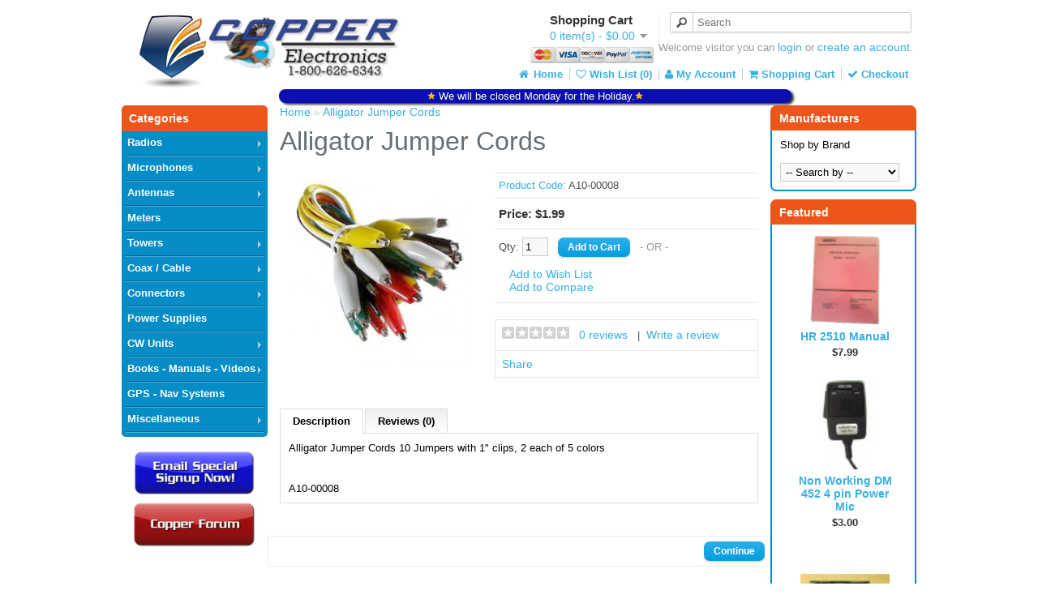

--- FILE ---
content_type: text/html; charset=utf-8
request_url: https://www.copperelectronics.com/cart/Alligator-Jumper-Cords
body_size: 61818
content:
<!DOCTYPE html>
<html dir="ltr" lang="en">
<head>
<meta charset="UTF-8" />
<title>Alligator Jumper Cords | Copper Electronics</title>
<base href="https://www.copperelectronics.com/cart/" />
<meta name="description" content="Alligator Jumper Cords" />
<meta name="keywords" content="Alligator,Jumper,Cords" />
<link href="https://www.copperelectronics.com/cart/image/data/copper_logo800.png" rel="icon" />
<link href="https://www.copperelectronics.com/cart/Alligator-Jumper-Cords" rel="canonical" />
<link rel="stylesheet" type="text/css" href="catalog/view/theme/default/stylesheet/stylesheet.css" />
<link rel="stylesheet" type="text/css" href="catalog/view/javascript/jquery/colorbox/colorbox.css" media="screen" />
<link rel="stylesheet" type="text/css" href="catalog/view/theme/default/mcatmod/mcatmod.css" media="screen" />
<link rel="stylesheet" type="text/css" href="catalog/view/theme/default/mcatmod/red.css" media="screen" />
<link rel="stylesheet" type="text/css" href="catalog/view/theme/default/stylesheet/notifywhenavailable.css" media="screen" />
<script type="text/javascript" src="catalog/view/javascript/jquery/jquery-1.7.1.min.js"></script>
<script type="text/javascript" src="catalog/view/javascript/jquery/ui/jquery-ui-1.8.16.custom.min.js"></script>
<link rel="stylesheet" type="text/css" href="catalog/view/javascript/jquery/ui/themes/ui-lightness/jquery-ui-1.8.16.custom.css" />
<script type="text/javascript" src="catalog/view/javascript/common.js"></script>
<script src="//www.google.com/recaptcha/api.js" type="text/javascript"></script>
<link rel="stylesheet" type="text/css" href="font-awesome/css/font-awesome.min.css"/>
<script type="text/javascript" src="catalog/view/javascript/jquery/tabs.js"></script>
<script type="text/javascript" src="catalog/view/javascript/jquery/colorbox/jquery.colorbox-min.js"></script>
<script type="text/javascript" src="catalog/view/theme/default/mcatmod/jquery.hoverIntent.minified.js"></script>
<script type="text/javascript" src="catalog/view/javascript/jquery/jquery.cycle.js"></script>
<script type="text/javascript" src="catalog/view/javascript/notifywhenavailable/notifywhenavailable.js"></script>
<!--[if IE 7]> 
<link rel="stylesheet" type="text/css" href="catalog/view/theme/default/stylesheet/ie7.css" />
<![endif]-->
<!--[if lt IE 7]>
<link rel="stylesheet" type="text/css" href="catalog/view/theme/default/stylesheet/ie6.css" />
<script type="text/javascript" src="catalog/view/javascript/DD_belatedPNG_0.0.8a-min.js"></script>
<script type="text/javascript">
DD_belatedPNG.fix('#logo img');
</script>
<![endif]-->
<script>
  (function(i,s,o,g,r,a,m){i['GoogleAnalyticsObject']=r;i[r]=i[r]||function(){
  (i[r].q=i[r].q||[]).push(arguments)},i[r].l=1*new Date();a=s.createElement(o),
  m=s.getElementsByTagName(o)[0];a.async=1;a.src=g;m.parentNode.insertBefore(a,m)
  })(window,document,'script','//www.google-analytics.com/analytics.js','ga');

  ga('create', 'UA-627610-1', 'auto');
  ga('send', 'pageview');

</script>
<!-- Chet 10/24/2013 progress bar-->
<script type="text/javascript" src="catalog/view/javascript/jquery/pageloadanim.js"></script>

</head>
<body>
<div id="container">
<div id="header">
    <div id="logo"><a href="https://www.copperelectronics.com/cart/"><img src="https://www.copperelectronics.com/cart/image/data/copper_logo00.PNG" title="Copper Electronics, Inc." alt="Copper Electronics, Inc." /></a></div>
    <div id="seasonal-image">
      
  </div>
      <div id="cart">
  <div class="heading">
    <h4>Shopping Cart</h4>
    <a><span id="cart-total">0 item(s) - $0.00</span></a></div>
  <div class="content">
        <div class="empty">Your shopping cart is empty!</div>
      </div>
</div>  <div id="search">
    <div class="button-search"></div>      
    <input type="text" name="search" placeholder="Search" value="" />
  </div>
  <div id="welcome">
        Welcome visitor you can <a href="https://www.copperelectronics.com/cart/account/login">login</a> or <a href="https://www.copperelectronics.com/cart/account/register">create an account</a>.      </div>
  <div id="payment-image">
      <img src="https://www.copperelectronics.com/cart/image/catalog/view/theme/default/image/payment_icon.png" height="20px">
  </div>
  <div class="links">
    <h4><a href="https://www.copperelectronics.com/cart/"><i class="fa fa-home fa-fw"></i>&nbsp;Home</a><a href="https://www.copperelectronics.com/cart/account/wishlist" id="wishlist-total"><i class="fa fa-heart-o"></i>&nbsp;Wish List (0)</a><a href="https://www.copperelectronics.com/cart/account/account"><i class="fa fa-user"></i>&nbsp;My Account</a><a href="https://www.copperelectronics.com/cart/checkout/cart"><i class="fa fa-shopping-cart"></i>&nbsp;Shopping Cart</a><a href="https://www.copperelectronics.com/cart/checkout/checkout"><i class="fa fa-check"></i>&nbsp;Checkout</a></h4>          
  </div>
</div>
<div id="doc">
              
        <div class="demo">
            <p>

<div  align="center" style="position:absolute; top:110px; left:344px; 
width:624px;
white-space: nowrap;
background-color: #0C0FB0;
color: white;
height: 16px;
padding-top: 1px;
padding-left: 4px;
padding-right: 4px;
border-radius: 25px;
box-shadow: 3px 2px 3px #333;">
<img src="https://www.copperelectronics.com/cart/image/data/star_gold.png" width="10px">

We will be closed Monday for the Holiday.<img src="https://www.copperelectronics.com/cart/image/data/star_gold.png" width="10px">
</div>
           </p>

 
          
       
    </div>
    
	

    
<div id="notification"></div>
<div id="column-left">
    <!--[if IE 7]>
<link rel="stylesheet" type="text/css" href="catalog/view/theme/default/mcatmod/ie7.css" />
<![endif]-->
<!--[if lt IE 7]>
<link rel="stylesheet" type="text/css" href="catalog/view/theme/default/mcatmod/ie7.css" />
<![endif]-->
<script type="text/javascript"> 
 $(document).ready(function(){ 
  if ($.browser.msie) {
		if ($.browser.version <= 7) {
			$('.box-mcatmod ul li.catfirst').bind('mouseover', function() {
				$(this).addClass('act');
			});
				
			$('.box-mcatmod ul li.catfirst').bind('mouseout', 500, function() {
				$(this).removeClass('act');
			});	
		}
	}
 });
</script>
<script type="text/javascript"> 
;(function( $, window, document, undefined )
{
	$.fn.doubleTapToGo = function( params )
	{
		if( !( 'ontouchstart' in window ) &&
			!navigator.msMaxTouchPoints &&
			!navigator.userAgent.toLowerCase().match( /windows phone os 7/i ) ) return false;

		this.each( function()
		{
			var curItem = false;

			$( this ).on( 'click', function( e )
			{
				var item = $( this );
				if( item[ 0 ] != curItem[ 0 ] )
				{
					e.preventDefault();
					curItem = item;
				}
			});

			$( document ).on( 'click touchstart MSPointerDown', function( e )
			{
				var resetItem = true,
					parents	  = $( e.target ).parents();

				for( var i = 0; i < parents.length; i++ )
					if( parents[ i ] == curItem[ 0 ] )
						resetItem = false;

				if( resetItem )
					curItem = false;
			});
		});
		return this;
	};
})( jQuery, window, document );
$(document).ready(function(){ 

$( '.box-mcatmod > ul > li.catfirst' ).doubleTapToGo();

$(".box-mcatmod").hoverIntent(function() {
        $(this).addClass('act');
	
	} , function() {
		$(this).removeClass('act');
});

});
</script>
<div class="outbox-mcatmod">
 <div class="box-heading-mcatmod">Categories</div>
  <div class="box-mcatmod">
   <ul>
         <li class="catfirst ">
             <a href="https://www.copperelectronics.com/cart/Radios" class="lfirst">Radios</a>
            		 <div class="catright">
		 <h2>Radios</h2>
		            <div style="width: 95%; padding-left: 2%; padding-right: 1%; margin-bottom: 10px; color: #777; min-height: 80px;">
                         <div class="image" style="float: left; margin-right: 15px;"><img src="https://www.copperelectronics.com/cart/image/cache/data/icon_radios-80x80.PNG" alt="Radios" /></div>
                                     Radios

&nbsp;
..                       </div>
          		   		   <div class="inner-catright">
		     			 			  <div class="gridel">
			   <div class="image"><a href="https://www.copperelectronics.com/cart/Radios/CB-Radios"><img src="https://www.copperelectronics.com/cart/image/cache/data/icon_cb-120x120.PNG" alt="CB Radios" title="CB Radios" /></a></div>
			   <div class="name"><a href="https://www.copperelectronics.com/cart/Radios/CB-Radios">CB Radios</a></div>
			   			                      <a href="https://www.copperelectronics.com/cart/Radios/CB-Radios/Base-CB-Radios" class="gridel-child">Base CB Radios</a>
                                  <a href="https://www.copperelectronics.com/cart/Radios/CB-Radios/Mobile-CB-Radios" class="gridel-child">Mobile CB Radios</a>
                			   			  </div>
			 			  <div class="gridel">
			   <div class="image"><a href="https://www.copperelectronics.com/cart/Radios/Ham-Radios"><img src="https://www.copperelectronics.com/cart/image/cache/data/Baofeng Two Way Radio-120x120.jpg" alt="Ham Radios" title="Ham Radios" /></a></div>
			   <div class="name"><a href="https://www.copperelectronics.com/cart/Radios/Ham-Radios">Ham Radios</a></div>
			   			                      <a href="https://www.copperelectronics.com/cart/Radios/Ham-Radios/Handheld-Ham-Radios" class="gridel-child">Handheld Ham Radios</a>
                                  <a href="https://www.copperelectronics.com/cart/Radios/Ham-Radios/Handheld-Ham-Accessories" class="gridel-child">Handheld Ham Accessories</a>
                			   			  </div>
			 			  <div class="gridel">
			   <div class="image"><a href="https://www.copperelectronics.com/cart/Radios/10-Meter-Radios"><img src="https://www.copperelectronics.com/cart/image/cache/data/icon_10meter_radios-120x120.PNG" alt="10 Meter Radios" title="10 Meter Radios" /></a></div>
			   <div class="name"><a href="https://www.copperelectronics.com/cart/Radios/10-Meter-Radios">10 Meter Radios</a></div>
			   			                      <a href="https://www.copperelectronics.com/cart/Radios/10-Meter-Radios/10-Meter-Base-Radios" class="gridel-child">10 Meter Base Radios</a>
                                  <a href="https://www.copperelectronics.com/cart/Radios/10-Meter-Radios/10-Meter-Mobile-Radios" class="gridel-child">10 Meter Mobile Radios</a>
                			   			  </div>
			 			  <div class="gridel">
			   <div class="image"><a href="https://www.copperelectronics.com/cart/Radios/Marine-Radios"><img src="https://www.copperelectronics.com/cart/image/cache/data/icon_radio_marine-120x120.PNG" alt="Marine Radios" title="Marine Radios" /></a></div>
			   <div class="name"><a href="https://www.copperelectronics.com/cart/Radios/Marine-Radios">Marine Radios</a></div>
			   			                      <a href="https://www.copperelectronics.com/cart/Radios/Marine-Radios/Mobile-Marine-Radios" class="gridel-child">Mobile Marine Radios</a>
                			   			  </div>
			 			  <div class="gridel">
			   <div class="image"><a href="https://www.copperelectronics.com/cart/Radios/Radio-Accessories"><img src="https://www.copperelectronics.com/cart/image/cache/data/icon_sound_module-120x120.png" alt="Radio Accessories" title="Radio Accessories" /></a></div>
			   <div class="name"><a href="https://www.copperelectronics.com/cart/Radios/Radio-Accessories">Radio Accessories</a></div>
			   			                      <a href="https://www.copperelectronics.com/cart/Radios/Radio-Accessories/Sound-Modules" class="gridel-child">Sound Modules</a>
                			   			  </div>
			 		    		  </div>
		 </div>
               </li>
           <li class="catfirst ">
             <a href="https://www.copperelectronics.com/cart/Microphones-CB" class="lfirst">Microphones</a>
            		 <div class="catright">
		 <h2>Microphones</h2>
		            <div style="width: 95%; padding-left: 2%; padding-right: 1%; margin-bottom: 10px; color: #777; min-height: 80px;">
                         <div class="image" style="float: left; margin-right: 15px;"><img src="https://www.copperelectronics.com/cart/image/cache/data/icon_microphones-80x80.PNG" alt="Microphones" /></div>
                                     Microphones

&nbsp;
..                       </div>
          		   		   <div class="inner-catright">
		     			 			  <div class="gridel">
			   <div class="image"><a href="https://www.copperelectronics.com/cart/Microphones-CB/Base-Microphones"><img src="https://www.copperelectronics.com/cart/image/cache/data/microphone_base-120x120.png" alt="Base Microphones" title="Base Microphones" /></a></div>
			   <div class="name"><a href="https://www.copperelectronics.com/cart/Microphones-CB/Base-Microphones">Base Microphones</a></div>
			   			  </div>
			 			  <div class="gridel">
			   <div class="image"><a href="https://www.copperelectronics.com/cart/Microphones-CB/Mobile-Microphones"><img src="https://www.copperelectronics.com/cart/image/cache/data/microphone_mobile-120x120.png" alt="Mobile Microphones" title="Mobile Microphones" /></a></div>
			   <div class="name"><a href="https://www.copperelectronics.com/cart/Microphones-CB/Mobile-Microphones">Mobile Microphones</a></div>
			   			  </div>
			 			  <div class="gridel">
			   <div class="image"><a href="https://www.copperelectronics.com/cart/Microphones-CB/Microphone-Accessories"><img src="https://www.copperelectronics.com/cart/image/cache/data/icon_microphone_accessory-120x120.png" alt="Microphone Accessories" title="Microphone Accessories" /></a></div>
			   <div class="name"><a href="https://www.copperelectronics.com/cart/Microphones-CB/Microphone-Accessories">Microphone Accessories</a></div>
			   			  </div>
			 		    		  </div>
		 </div>
               </li>
           <li class="catfirst ">
             <a href="https://www.copperelectronics.com/cart/Antennas-Towers" class="lfirst">Antennas</a>
            		 <div class="catright">
		 <h2>Antennas</h2>
		            <div style="width: 95%; padding-left: 2%; padding-right: 1%; margin-bottom: 10px; color: #777; min-height: 80px;">
                         <div class="image" style="float: left; margin-right: 15px;"><img src="https://www.copperelectronics.com/cart/image/cache/data/antennas-80x80.PNG" alt="Antennas" /></div>
                                     &nbsp;

&nbsp;
..                       </div>
          		   		   <div class="inner-catright">
		     			 			  <div class="gridel">
			   <div class="image"><a href="https://www.copperelectronics.com/cart/Antennas-Towers/CB-Antennas"><img src="https://www.copperelectronics.com/cart/image/cache/data/icon_antennas-120x120.PNG" alt="CB Antennas" title="CB Antennas" /></a></div>
			   <div class="name"><a href="https://www.copperelectronics.com/cart/Antennas-Towers/CB-Antennas">CB Antennas</a></div>
			   			                      <a href="https://www.copperelectronics.com/cart/Antennas-Towers/CB-Antennas/Mobile-CB-Antennas" class="gridel-child">Mobile CB Antennas</a>
                                  <a href="https://www.copperelectronics.com/cart/Antennas-Towers/CB-Antennas/Mobile-Antenna-Mounts" class="gridel-child">Mobile Antenna Mounts</a>
                                  <a href="https://www.copperelectronics.com/cart/Antennas-Towers/CB-Antennas/Mobile-CB-Antenna-Accessories" class="gridel-child">Mobile CB Antenna Accessories</a>
                                  <a href="https://www.copperelectronics.com/cart/Antennas-Towers/CB-Antennas/Base-CB-Antennas" class="gridel-child">Base CB Antennas</a>
                                  <a href="https://www.copperelectronics.com/cart/Antennas-Towers/CB-Antennas/Base-CB-Antenna-Accessories" class="gridel-child">Base CB Antenna Accessories</a>
                			   			  </div>
			 			  <div class="gridel">
			   <div class="image"><a href="https://www.copperelectronics.com/cart/Antennas-Towers/Ham-Antennas"><img src="https://www.copperelectronics.com/cart/image/cache/data/ham_antennas-120x120.PNG" alt="Ham Antennas" title="Ham Antennas" /></a></div>
			   <div class="name"><a href="https://www.copperelectronics.com/cart/Antennas-Towers/Ham-Antennas">Ham Antennas</a></div>
			   			                      <a href="https://www.copperelectronics.com/cart/Antennas-Towers/Ham-Antennas/Mobile-Ham-Antennas" class="gridel-child">Mobile Ham Antennas</a>
                                  <a href="https://www.copperelectronics.com/cart/Antennas-Towers/Ham-Antennas/Base-Ham-Antennas" class="gridel-child">Base Ham Antennas</a>
                			   			  </div>
			 			  <div class="gridel">
			   <div class="image"><a href="https://www.copperelectronics.com/cart/Antennas-Towers/Antennas-Mobile"><img src="https://www.copperelectronics.com/cart/image/cache/data/product/M60-07952-120x120.jpg" alt="Scanner Antennas" title="Scanner Antennas" /></a></div>
			   <div class="name"><a href="https://www.copperelectronics.com/cart/Antennas-Towers/Antennas-Mobile">Scanner Antennas</a></div>
			   			                      <a href="https://www.copperelectronics.com/cart/Antennas-Towers/Antennas-Mobile/Mobile-Scanner-Antennas" class="gridel-child">Mobile Scanner Antennas</a>
                			   			  </div>
			 			  <div class="gridel">
			   <div class="image"><a href="https://www.copperelectronics.com/cart/Antennas-Towers/TV-Antenna"><img src="https://www.copperelectronics.com/cart/image/cache/no_image-120x120.jpg" alt="TV Antenna" title="TV Antenna" /></a></div>
			   <div class="name"><a href="https://www.copperelectronics.com/cart/Antennas-Towers/TV-Antenna">TV Antenna</a></div>
			   			                      <a href="https://www.copperelectronics.com/cart/Antennas-Towers/TV-Antenna/TV-Antenna-Rotor" class="gridel-child">Rotor</a>
                			   			  </div>
			 		    		  </div>
		 </div>
               </li>
           <li class="catfirst kids">
             <a href="https://www.copperelectronics.com/cart/Meters" class="lfirst">Meters</a>
                   </li>
           <li class="catfirst ">
             <a href="https://www.copperelectronics.com/cart/Towers" class="lfirst">Towers</a>
            		 <div class="catright">
		 <h2>Towers</h2>
		            <div style="width: 95%; padding-left: 2%; padding-right: 1%; margin-bottom: 10px; color: #777; min-height: 80px;">
                         <div class="image" style="float: left; margin-right: 15px;"><img src="https://www.copperelectronics.com/cart/image/cache/data/product/M00-07010-80x80.jpg" alt="Towers" /></div>
                                     &nbsp;Towers - Rotors - Mast Pipe - Push Up Poles
..                       </div>
          		   		   <div class="inner-catright">
		     			 			  <div class="gridel">
			   <div class="image"><a href="https://www.copperelectronics.com/cart/Towers/Towers-Pushups-and-Mounting"><img src="https://www.copperelectronics.com/cart/image/cache/data/product/M00-07010-120x120.jpg" alt="Towers, Pushups, and Mounting" title="Towers, Pushups, and Mounting" /></a></div>
			   <div class="name"><a href="https://www.copperelectronics.com/cart/Towers/Towers-Pushups-and-Mounting">Towers, Pushups, and Mounting</a></div>
			   			                      <a href="https://www.copperelectronics.com/cart/Towers/Towers-Pushups-and-Mounting/Tower" class="gridel-child">Tower</a>
                                  <a href="https://www.copperelectronics.com/cart/Towers/Towers-Pushups-and-Mounting/Push-Up-Poles" class="gridel-child">Push-Up-Poles</a>
                                  <a href="https://www.copperelectronics.com/cart/Towers/Towers-Pushups-and-Mounting/Tripods" class="gridel-child">Tripods</a>
                                  <a href="https://www.copperelectronics.com/cart/Towers/Towers-Pushups-and-Mounting/Mast-Pipe" class="gridel-child">Mast-Pipe</a>
                			   			  </div>
			 			  <div class="gridel">
			   <div class="image"><a href="https://www.copperelectronics.com/cart/Towers/Rotors-Cable-Shelves-Bearings"><img src="https://www.copperelectronics.com/cart/image/cache/data/product/A00-00010-120x120.jpg" alt="Rotors - Cable - Shelves - Support Bearings" title="Rotors - Cable - Shelves - Support Bearings" /></a></div>
			   <div class="name"><a href="https://www.copperelectronics.com/cart/Towers/Rotors-Cable-Shelves-Bearings">Rotors - Cable - Shelves - Support Bearings</a></div>
			   			                      <a href="https://www.copperelectronics.com/cart/Towers/Rotors-Cable-Shelves-Bearings/Rotors" class="gridel-child">Rotors</a>
                                  <a href="https://www.copperelectronics.com/cart/Towers/Rotors-Cable-Shelves-Bearings/Rotor-Cable-Antenna" class="gridel-child">Cable</a>
                                  <a href="https://www.copperelectronics.com/cart/Towers/Rotors-Cable-Shelves-Bearings/Rotors-Shelf" class="gridel-child">Shelves</a>
                                  <a href="https://www.copperelectronics.com/cart/Towers/Rotors-Cable-Shelves-Bearings/Rotor-Support-Bearings-Antenna" class="gridel-child">Support-Bearings</a>
                			   			  </div>
			 		    		  </div>
		 </div>
               </li>
           <li class="catfirst ">
             <a href="https://www.copperelectronics.com/cart/Coax-Cable" class="lfirst">Coax / Cable</a>
            		 <div class="catright">
		 <h2>Coax / Cable</h2>
		            <div style="width: 95%; padding-left: 2%; padding-right: 1%; margin-bottom: 10px; color: #777; min-height: 80px;">
                         <div class="image" style="float: left; margin-right: 15px;"><img src="https://www.copperelectronics.com/cart/image/cache/data/icon_cable-80x80.PNG" alt="Coax / Cable" /></div>
                                     Coax / Cable

&nbsp;
..                       </div>
          		   		   <div class="inner-catright">
		     			 			  <div class="gridel">
			   <div class="image"><a href="https://www.copperelectronics.com/cart/Coax-Cable/Coax"><img src="https://www.copperelectronics.com/cart/image/cache/data/coax-120x120.png" alt="Coax" title="Coax" /></a></div>
			   <div class="name"><a href="https://www.copperelectronics.com/cart/Coax-Cable/Coax">Coax</a></div>
			   			  </div>
			 			  <div class="gridel">
			   <div class="image"><a href="https://www.copperelectronics.com/cart/Coax-Cable/Rotor-Cable"><img src="https://www.copperelectronics.com/cart/image/cache/data/rotor_cable-120x120.png" alt="Rotor Cable" title="Rotor Cable" /></a></div>
			   <div class="name"><a href="https://www.copperelectronics.com/cart/Coax-Cable/Rotor-Cable">Rotor Cable</a></div>
			   			  </div>
			 			  <div class="gridel">
			   <div class="image"><a href="https://www.copperelectronics.com/cart/Coax-Cable/Premade"><img src="https://www.copperelectronics.com/cart/image/cache/data/premade_coax-120x120.png" alt="Premade" title="Premade" /></a></div>
			   <div class="name"><a href="https://www.copperelectronics.com/cart/Coax-Cable/Premade">Premade</a></div>
			   			  </div>
			 			  <div class="gridel">
			   <div class="image"><a href="https://www.copperelectronics.com/cart/Coax-Cable/Ground-Wire"><img src="https://www.copperelectronics.com/cart/image/cache/data/ground_wire-120x120.png" alt="Ground Wire" title="Ground Wire" /></a></div>
			   <div class="name"><a href="https://www.copperelectronics.com/cart/Coax-Cable/Ground-Wire">Ground Wire</a></div>
			   			  </div>
			 			  <div class="gridel">
			   <div class="image"><a href="https://www.copperelectronics.com/cart/Coax-Cable/Grounding-Kit"><img src="https://www.copperelectronics.com/cart/image/cache/data/icon_grounding_kit-120x120.png" alt="Grounding Kit" title="Grounding Kit" /></a></div>
			   <div class="name"><a href="https://www.copperelectronics.com/cart/Coax-Cable/Grounding-Kit">Grounding Kit</a></div>
			   			  </div>
			 			  <div class="gridel">
			   <div class="image"><a href="https://www.copperelectronics.com/cart/Coax-Cable/Coax-Seal"><img src="https://www.copperelectronics.com/cart/image/cache/data/coax_seal-120x120.jpg" alt="Coax Seal" title="Coax Seal" /></a></div>
			   <div class="name"><a href="https://www.copperelectronics.com/cart/Coax-Cable/Coax-Seal">Coax Seal</a></div>
			   			  </div>
			 			  <div class="gridel">
			   <div class="image"><a href="https://www.copperelectronics.com/cart/Coax-Cable/Services"><img src="https://www.copperelectronics.com/cart/image/cache/data/icon_service-120x120.png" alt="Service" title="Service" /></a></div>
			   <div class="name"><a href="https://www.copperelectronics.com/cart/Coax-Cable/Services">Service</a></div>
			   			  </div>
			 		    		  </div>
		 </div>
               </li>
           <li class="catfirst ">
             <a href="https://www.copperelectronics.com/cart/Connectors" class="lfirst">Connectors</a>
            		 <div class="catright">
		 <h2>Connectors</h2>
		            <div style="width: 95%; padding-left: 2%; padding-right: 1%; margin-bottom: 10px; color: #777; min-height: 80px;">
                         <div class="image" style="float: left; margin-right: 15px;"><img src="https://www.copperelectronics.com/cart/image/cache/data/icon_connectors-80x80.PNG" alt="Connectors" /></div>
                                     Connectors

&nbsp;
..                       </div>
          		   		   <div class="inner-catright">
		     			 			  <div class="gridel">
			   <div class="image"><a href="https://www.copperelectronics.com/cart/Connectors/Coax-Connectors"><img src="https://www.copperelectronics.com/cart/image/cache/data/icon_coax_connector-120x120.png" alt="Coax-Connectors" title="Coax-Connectors" /></a></div>
			   <div class="name"><a href="https://www.copperelectronics.com/cart/Connectors/Coax-Connectors">Coax-Connectors</a></div>
			   			  </div>
			 			  <div class="gridel">
			   <div class="image"><a href="https://www.copperelectronics.com/cart/Connectors/Microphone"><img src="https://www.copperelectronics.com/cart/image/cache/data/icon_microphone_accessory-120x120.png" alt="Microphone" title="Microphone" /></a></div>
			   <div class="name"><a href="https://www.copperelectronics.com/cart/Connectors/Microphone">Microphone</a></div>
			   			  </div>
			 		    		  </div>
		 </div>
               </li>
           <li class="catfirst kids">
             <a href="https://www.copperelectronics.com/cart/Power-Supplies-CB" class="lfirst">Power Supplies</a>
                   </li>
           <li class="catfirst ">
             <a href="https://www.copperelectronics.com/cart/CW-Amps" class="lfirst">CW Units</a>
            		 <div class="catright">
		 <h2>CW Units</h2>
		            <div style="width: 95%; padding-left: 2%; padding-right: 1%; margin-bottom: 10px; color: #777; min-height: 80px;">
                         <div class="image" style="float: left; margin-right: 15px;"><img src="https://www.copperelectronics.com/cart/image/cache/data/product/W90-00004-80x80.jpg" alt="CW Units" /></div>
                                     Amplifiers
..                       </div>
          		   		   <div class="inner-catright">
		     			 			  <div class="gridel">
			   <div class="image"><a href="https://www.copperelectronics.com/cart/CW-Amps/Amps"><img src="https://www.copperelectronics.com/cart/image/cache/data/product/W90-00004-120x120.jpg" alt="Amps" title="Amps" /></a></div>
			   <div class="name"><a href="https://www.copperelectronics.com/cart/CW-Amps/Amps">Amps</a></div>
			   			  </div>
			 			  <div class="gridel">
			   <div class="image"><a href="https://www.copperelectronics.com/cart/CW-Amps/CW-Accessories"><img src="https://www.copperelectronics.com/cart/image/cache/data/product/W90-30050-120x120.gif" alt="Accessories" title="Accessories" /></a></div>
			   <div class="name"><a href="https://www.copperelectronics.com/cart/CW-Amps/CW-Accessories">Accessories</a></div>
			   			  </div>
			 		    		  </div>
		 </div>
               </li>
           <li class="catfirst ">
             <a href="https://www.copperelectronics.com/cart/Books-Manuals-Videos" class="lfirst">Books - Manuals - Videos</a>
            		 <div class="catright">
		 <h2>Books - Manuals - Videos</h2>
		            <div style="width: 95%; padding-left: 2%; padding-right: 1%; margin-bottom: 10px; color: #777; min-height: 80px;">
                         <div class="image" style="float: left; margin-right: 15px;"><img src="https://www.copperelectronics.com/cart/image/cache/data/icon_books-80x80.PNG" alt="Books - Manuals - Videos" /></div>
                                     Media

&nbsp;
..                       </div>
          		   		   <div class="inner-catright">
		     			 			  <div class="gridel">
			   <div class="image"><a href="https://www.copperelectronics.com/cart/Books-Manuals-Videos/Books"><img src="https://www.copperelectronics.com/cart/image/cache/data/product/BKS-00056-120x120.jpg" alt="Books" title="Books" /></a></div>
			   <div class="name"><a href="https://www.copperelectronics.com/cart/Books-Manuals-Videos/Books">Books</a></div>
			   			  </div>
			 			  <div class="gridel">
			   <div class="image"><a href="https://www.copperelectronics.com/cart/Books-Manuals-Videos/CDs-Tapes"><img src="https://www.copperelectronics.com/cart/image/cache/data/book_cd-120x120.png" alt="CD's and Tapes" title="CD's and Tapes" /></a></div>
			   <div class="name"><a href="https://www.copperelectronics.com/cart/Books-Manuals-Videos/CDs-Tapes">CD's and Tapes</a></div>
			   			  </div>
			 			  <div class="gridel">
			   <div class="image"><a href="https://www.copperelectronics.com/cart/Books-Manuals-Videos/Flyer"><img src="https://www.copperelectronics.com/cart/image/cache/data/icon_copper_catalog-120x120.PNG" alt="Flyer" title="Flyer" /></a></div>
			   <div class="name"><a href="https://www.copperelectronics.com/cart/Books-Manuals-Videos/Flyer">Flyer</a></div>
			   			  </div>
			 			  <div class="gridel">
			   <div class="image"><a href="https://www.copperelectronics.com/cart/Books-Manuals-Videos/Manuals"><img src="https://www.copperelectronics.com/cart/image/cache/data/book_manual-120x120.jpg" alt="Manuals" title="Manuals" /></a></div>
			   <div class="name"><a href="https://www.copperelectronics.com/cart/Books-Manuals-Videos/Manuals">Manuals</a></div>
			   			  </div>
			 		    		  </div>
		 </div>
               </li>
           <li class="catfirst kids">
             <a href="https://www.copperelectronics.com/cart/GPS-Navigation-Systems" class="lfirst">GPS - Nav Systems</a>
                   </li>
           <li class="catfirst ">
             <a href="https://www.copperelectronics.com/cart/Miscellaneous" class="lfirst">Miscellaneous</a>
            		 <div class="catright">
		 <h2>Miscellaneous</h2>
		            <div style="width: 95%; padding-left: 2%; padding-right: 1%; margin-bottom: 10px; color: #777; min-height: 80px;">
                         <div class="image" style="float: left; margin-right: 15px;"><img src="https://www.copperelectronics.com/cart/image/cache/data/icon_miscellaneous-80x80.jpg" alt="Miscellaneous" /></div>
                                     Miscellaneous

&nbsp;
..                       </div>
          		   		   <div class="inner-catright">
		     		      <div class="nochild">
		       		                         <a href="https://www.copperelectronics.com/cart/Miscellaneous/12-Volt-Products" class="ndfirst">12 Volt Products</a>
                		       		        		       		                         <a href="https://www.copperelectronics.com/cart/Miscellaneous/Jewelry" class="ndfirst">Jewelry</a>
                		       		                         <a href="https://www.copperelectronics.com/cart/Miscellaneous/Nascar" class="ndfirst">Nascar</a>
                		       		        		       		                         <a href="https://www.copperelectronics.com/cart/Miscellaneous/Repair-Parts" class="ndfirst">Repair Parts</a>
                		       		        		       		      </div>	
		    <ul>
            			             			               <li class="ndlevel">
                <a href="https://www.copperelectronics.com/cart/Miscellaneous/Bargains" class="ndfirst">Bargains</a>
                  <ul class="rdlevel">
                                       <li>
                     <a href="https://www.copperelectronics.com/cart/Miscellaneous/Bargains/Grab-Boxes">Grab Boxes</a>
                    </li>
                                     </ul>
              </li>
                         			             			             			               <li class="ndlevel">
                <a href="https://www.copperelectronics.com/cart/Miscellaneous/Novelty-Items" class="ndfirst">Novelty Items</a>
                  <ul class="rdlevel">
                                       <li>
                     <a href="https://www.copperelectronics.com/cart/Miscellaneous/Novelty-Items/Auto-Supplies-Accessories">Auto Supplies and Accessories</a>
                    </li>
                                       <li>
                     <a href="https://www.copperelectronics.com/cart/Miscellaneous/Novelty-Items/Survival-Gear">Survival Gear</a>
                    </li>
                                       <li>
                     <a href="https://www.copperelectronics.com/cart/Miscellaneous/Novelty-Items/Tools-Tool-Sets">Tools and Tool Sets</a>
                    </li>
                                     </ul>
              </li>
                         			             			               <li class="ndlevel">
                <a href="https://www.copperelectronics.com/cart/Miscellaneous/Scanners" class="ndfirst">Scanners</a>
                  <ul class="rdlevel">
                                       <li>
                     <a href="https://www.copperelectronics.com/cart/Miscellaneous/Scanners/Scanner-Accessories">Accessories</a>
                    </li>
                                       <li>
                     <a href="https://www.copperelectronics.com/cart/Miscellaneous/Scanners/Antennas">Antennas</a>
                    </li>
                                     </ul>
              </li>
                                     </ul>
		    		  </div>
		 </div>
               </li>
          </ul>
 </div>
</div>    <div id="banner0" class="banner">
      <div><a href="module/emailspecial"><img src="https://www.copperelectronics.com/cart/image/cache/data/button_email_special01-170x59.PNG" alt="Email Special" title="Email Special" /></a></div>
    </div>
<script type="text/javascript"><!--
$(document).ready(function() {
	$('#banner0 div:first-child').css('display', 'block');
});

var banner = function() {
	$('#banner0').cycle({
		before: function(current, next) {
			$(next).parent().height($(next).outerHeight());
		}
	});
}

setTimeout(banner, 2000);
//--></script>    <div id="banner1" class="banner">
      <div><a href="http://www.copperelectronics.com/cgi-bin/discus4/discus.cgi"><img src="https://www.copperelectronics.com/cart/image/cache/data/button_forum-170x59.PNG" alt="Copper Forum" title="Copper Forum" /></a></div>
    </div>
<script type="text/javascript"><!--
$(document).ready(function() {
	$('#banner1 div:first-child').css('display', 'block');
});

var banner = function() {
	$('#banner1').cycle({
		before: function(current, next) {
			$(next).parent().height($(next).outerHeight());
		}
	});
}

setTimeout(banner, 2000);
//--></script>  </div>
 
<div id="column-right">
    <script type="text/javascript">
  function goto_path(path){
    if(path!=''){
      window.location = "https://www.copperelectronics.com/cart/"+path;
    }
  }
</script>


<div class="box">
  <div class="box-heading">Manufacturers</div>
  <div class="box-content">
    <div class="box-category">     
      Shop by Brand<br /><br />
      <select name='manufacturers' onchange="goto_path(this.value)">
      <option value=""> -- Search by -- </option>
<!--      <option value=""></option> -->
                


                
          <option value="Air-802">Air 802 </option>
        
                


                
          <option value="Amphenol">Amphenol</option>
        
                


                
          <option value="Antennacraft">Antennacraft</option>
        
                


                
          <option value="Anttron">Anttron</option>
        
                


                
          <option value="Artsci-Publications">Artsci Publications</option>
        
                


                
          <option value="As-Seen-On-TV">As Seen On TV</option>
        
                


                
          <option value="Astatic">Astatic</option>
        
                


                
          <option value="Baofeng">Baofeng</option>
        
                


                
          <option value="Big-Dog-Kit">Big Dog Kit</option>
        
                


                
          <option value="Blue-Parrott">Blue Parrott</option>
        
                


                
          <option value="Cellular-Innovations">Cellular Innovations</option>
        
                


                
          <option value="Chroma">Chroma</option>
        
                


                
          <option value="Cobra">Cobra</option>
        
                


                
          <option value="Coby">Coby</option>
        
                


                
          <option value="Connex">Connex</option>
        
                


                
          <option value="Dave-Made">Dave Made</option>
        
                


                
          <option value="Dosy">Dosy</option>
        
                


                
          <option value="Duck-Commander">Duck Commander</option>
        
                


                
          <option value="EKL-Components">EKL Components</option>
        
                


                
          <option value="Firestik">Firestik</option>
        
                


                
          <option value="Flare-Alert">Flare Alert</option>
        
                


                
          <option value="Francis">Francis</option>
        
                


                
          <option value="Galaxy">Galaxy</option>
        
                


                
          <option value="Gear-Keeper-Inc">Gear Keeper</option>
        
                


                
          <option value="Gizmotchy">Gizmotchy</option>
        
                


                
          <option value="GPS-for-Dummies">GPS for Dummies</option>
        
                


                
          <option value="Hustler">Hustler</option>
        
                


                
          <option value="Hy-Gain">Hy-Gain</option>
        
                


                
          <option value="Hyperlink">Hyperlink</option>
        
                


                
          <option value="Jeil-Communications">Jeil Communications</option>
        
                


                
          <option value="JSC-Wire-and-Cable">JSC Wire and Cable</option>
        
                


                
          <option value="K40">K40</option>
        
                


                
          <option value="Maco">Maco</option>
        
                


                
          <option value="Magnum">Magnum</option>
        
                


                
          <option value="Midland">Midland</option>
        
                


                
          <option value="Mirage">Mirage</option>
        
                


                
          <option value="Mobile-Spec">Mobile Spec</option>
        
                


                
          <option value="NTE-Electronics">NTE Electronics</option>
        
                


                
          <option value="Paradynamics">Paradynamics</option>
        
                


                
          <option value="Polar-Jacket">Polar Jacket</option>
        
                


                
          <option value="PowerDrive">PowerDrive</option>
        
                


                
          <option value="President">President</option>
        
                


                
          <option value="Pyle">Pyle</option>
        
                


                
          <option value="Pyramid">Pyramid</option>
        
                


                
          <option value="Radio-Shop-Supply">Radio Shop Supply</option>
        
                


                
          <option value="Ranger">Ranger</option>
        
                


                
          <option value="RF-Limited">RF Limited</option>
        
                


                
          <option value="RF-Parts">RF Parts</option>
        
                


                
          <option value="RM-Italy">RM Italy</option>
        
                


                
          <option value="RoadKing">RoadKing</option>
        
                


                
          <option value="RoadPro">RoadPro</option>
        
                


                
          <option value="Rohn">Rohn</option>
        
                


                
          <option value="Sirio">Sirio</option>
        
                


                
          <option value="Sirius">Sirius</option>
        
                


                
          <option value="Skipshooter">Skipshooter</option>
        
                


                
          <option value="Smoke-Anywhere">Smoke Anywhere</option>
        
                


                
          <option value="Snap-On">Snap-On</option>
        
                


                
          <option value="Solarcon">Solarcon</option>
        
                


                
          <option value="Stanley">Stanley</option>
        
                


                
          <option value="Stryker-Radios">Stryker Radios</option>
        
                


                
          <option value="Telex/RoadKing">Telex/RoadKing</option>
        
                


                
          <option value="Texas-Star">Texas Star</option>
        
                


                
          <option value="Top-Dawg">Top Dawg</option>
        
                


                
          <option value="Track-Scan">Track Scan</option>
        
                


                
          <option value="Tripp-Lite">Tripp Lite</option>
        
                


                
          <option value="Truckspec">Truckspec</option>
        
                


                
          <option value="Uniden">Uniden</option>
        
                


                
          <option value="Universal">Universal</option>
        
                


                
          <option value="Valor">Valor</option>
        
                


                
          <option value="Wilson">Wilson</option>
        
                


                
          <option value="Workman">Workman</option>
        
                


                
          <option value="Xforce">Xforce</option>
        
                


                
          <option value="Yankee-Candle">Yankee Candle</option>
        
                </select>
      
    </div>
  </div>
</div>
    <div class="box">
  <div class="box-heading">Featured</div>
  <div class="box-content">
    <div class="box-product">
            <div>
                <div class="image"><a href="https://www.copperelectronics.com/cart/HR-2510-Manual"><img src="https://www.copperelectronics.com/cart/image/cache/data/20230321_101010[1]-80x80.png" alt="HR 2510 Manual" /></a></div>
                <div class="name"><a href="https://www.copperelectronics.com/cart/HR-2510-Manual">HR 2510 Manual</a></div>
                <div class="price">
                    $7.99                  </div>
                        <div style="display: none" class="cart"><input type="button" value="Add to Cart" onclick="addToCart('2032');" class="button" /></div>
      </div>
            <div>
                <div class="image"><a href="https://www.copperelectronics.com/cart/DM-452-4-pin-Power-Mic"><img src="https://www.copperelectronics.com/cart/image/cache/data/non working dm 452-80x80.jpg" alt="Non Working DM 452 4 pin Power Mic" /></a></div>
                <div class="name"><a href="https://www.copperelectronics.com/cart/DM-452-4-pin-Power-Mic">Non Working DM 452 4 pin Power Mic</a></div>
                <div class="price">
                    $3.00                  </div>
                        <div style="display: none" class="cart"><input type="button" value="Add to Cart" onclick="addToCart('2566');" class="button" /></div>
      </div>
            <div>
                <div class="image"><a href="https://www.copperelectronics.com/cart/Ranger-LED-Display"><img src="https://www.copperelectronics.com/cart/image/cache/data/R10-10180-1-80x80.jpg" alt="Ranger LED Display" /></a></div>
                <div class="name"><a href="https://www.copperelectronics.com/cart/Ranger-LED-Display">Ranger LED Display</a></div>
                <div class="price">
                    $49.99                  </div>
                        <div style="display: none" class="cart"><input type="button" value="Add to Cart" onclick="addToCart('2570');" class="button" /></div>
      </div>
            <div>
                <div class="image"><a href="https://www.copperelectronics.com/cart/President-Adams"><img src="https://www.copperelectronics.com/cart/image/cache/data/E50-10043-1-80x80.jpg" alt="President Adams 40 Channel CB" /></a></div>
                <div class="name"><a href="https://www.copperelectronics.com/cart/President-Adams">President Adams 40 Channel CB</a></div>
                <div class="price">
                    $59.99                  </div>
                        <div style="display: none" class="cart"><input type="button" value="Add to Cart" onclick="addToCart('2564');" class="button" /></div>
      </div>
            <div>
                <div class="image"><a href="https://www.copperelectronics.com/cart/President-Washington-Mobile"><img src="https://www.copperelectronics.com/cart/image/cache/data/E50-10041-80x80.jpg" alt="President Washington 10 Meter Mobile" /></a></div>
                <div class="name"><a href="https://www.copperelectronics.com/cart/President-Washington-Mobile">President Washington 10 Meter Mobile</a></div>
                <div class="price">
                    $389.99                  </div>
                        <div style="display: none" class="cart"><input type="button" value="Add to Cart" onclick="addToCart('2561');" class="button" /></div>
      </div>
            <div>
                <div class="image"><a href="https://www.copperelectronics.com/cart/VA40-Velcro-Mic-Holder"><img src="https://www.copperelectronics.com/cart/image/cache/data/product/V10-06912-80x80.jpg" alt="VA40 Velcro Mic Holder" /></a></div>
                <div class="name"><a href="https://www.copperelectronics.com/cart/VA40-Velcro-Mic-Holder">VA40 Velcro Mic Holder</a></div>
                <div class="price">
                    $0.29                  </div>
                        <div style="display: none" class="cart"><input type="button" value="Add to Cart" onclick="addToCart('162');" class="button" /></div>
      </div>
            <div>
                <div class="image"><a href="https://www.copperelectronics.com/cart/102-Foot-213-Coax"><img src="https://www.copperelectronics.com/cart/image/cache/data/C60-00013-80x80.png" alt="102 Foot piece of RG 213 Coax Cable" /></a></div>
                <div class="name"><a href="https://www.copperelectronics.com/cart/102-Foot-213-Coax">102 Foot piece of RG 213 Coax Cable</a></div>
                <div class="price">
                    $99.99                  </div>
                        <div style="display: none" class="cart"><input type="button" value="Add to Cart" onclick="addToCart('2572');" class="button" /></div>
      </div>
            <div>
                <div class="image"><a href="https://www.copperelectronics.com/cart/Uniden-Pro510XL"><img src="https://www.copperelectronics.com/cart/image/cache/data/product/P70-05106-80x80.jpg" alt="Uniden Pro510XL" /></a></div>
                <div class="name"><a href="https://www.copperelectronics.com/cart/Uniden-Pro510XL">Uniden Pro510XL</a></div>
                <div class="price">
                    $64.99                  </div>
                        <div class="rating"><img src="catalog/view/theme/default/image/stars-5.png" alt="Based on 4 reviews." /></div>
                <div style="display: none" class="cart"><input type="button" value="Add to Cart" onclick="addToCart('123');" class="button" /></div>
      </div>
          </div>
  </div>
</div>
  </div>

			
				<div itemscope itemtype="http://schema.org/Product" id="content"
            
			>  
			
				<div class="breadcrumb" xmlns:v="http://rdf.data-vocabulary.org/#">
            
			
        			
				<span typeof="v:Breadcrumb"><a href="https://www.copperelectronics.com/cart/" rel="v:url" property="v:title">Home</a></span>
            
			
         &raquo; 			
				<span typeof="v:Breadcrumb"><a href="https://www.copperelectronics.com/cart/Alligator-Jumper-Cords" rel="v:url" property="v:title">Alligator Jumper Cords</a></span>
            
			
      </div>
  
			
	<h1 itemprop="name">Alligator Jumper Cords</h1>
            
			
  <div class="product-info">
        <div class="left">
            <div class="image"><a 
			
				href="https://www.copperelectronics.com/cart/image/cache/data/product/A10-00008-500x500.jpg" itemprop="image"
            
			 title="Alligator Jumper Cords" class="colorbox"><img src="https://www.copperelectronics.com/cart/image/cache/data/product/A10-00008-228x228.jpg" title="Alligator Jumper Cords" alt="Alligator Jumper Cords" id="image" /></a></div>
                </div>
        <div class="right">
      <div id="syntheticCountDown">
          
      </div>
      <div class="description">
                <span>Product Code:</span> 
			
			<nobr itemprop="model">A10-00008</nobr>
            
			<br />
                <span></span> </div>

      
<!-- Chet 11/13/2014 Remove add-to-cart button when product is Discontinued -->
   
<!-- Chet 11/13/2014 Remove add-to-cart button when product is Discontinued -->
          
            
			
		<div itemprop = "offers" itemscope itemtype = "http://schema.org/Offer" class="price">
		<meta itemprop="price" content="1.99" />
		<meta itemprop="priceCurrency" content="USD" />
		<link itemprop = "availability" href = "http://schema.org/InStock" />
            
			Price:                $1.99                <br />
                              </div>
            
            <div class="cart">
        <div>Qty:          <input type="text" name="quantity" size="2" value="1" />
          <input type="hidden" name="product_id" size="2" value="16" />
          &nbsp;                    
          
							<input type="button" value="Add to Cart" id="button-cart" class="button" />
						
			
          <span>&nbsp;&nbsp;- OR -&nbsp;&nbsp;</span>
          <span class="links"><a onclick="addToWishList('16');">Add to Wish List</a><br />
            <a onclick="addToCompare('16');">Add to Compare</a></span>
        </div>        
              </div>
      
      

<!-- Chet 11/13/2014 Remove add-to-cart button when product is Discontinued -->
  
<!-- Chet 11/13/2014 Remove add-to-cart button when product is Discontinued -->

      
      
      
            
			
							<div class="review">
			            
			
        <div><img src="catalog/view/theme/default/image/stars-0.png" alt="0 reviews" />&nbsp;&nbsp;
			
							<a onclick="$('a[href=\'#tab-review\']').trigger('click');">0 reviews</a>
			            
			&nbsp;&nbsp;|&nbsp;&nbsp;<a onclick="$('a[href=\'#tab-review\']').trigger('click');">Write a review</a></div>
        <div class="share"><!-- AddThis Button BEGIN -->
          <div class="addthis_default_style"><a class="addthis_button_compact">Share</a> <a class="addthis_button_email"></a><a class="addthis_button_print"></a> <a class="addthis_button_facebook"></a> <a class="addthis_button_twitter"></a></div>
          <script type="text/javascript" src="//s7.addthis.com/js/250/addthis_widget.js"></script> 
          <!-- AddThis Button END --> 
        </div>
      </div>
          </div>
  </div>
  <div id="tabs" class="htabs"><a href="#tab-description">Description</a>
            <a href="#tab-review">Reviews (0)</a>
          </div>
  
			
				<div itemprop="description" id="tab-description" class="tab-content"
            
			><p>Alligator Jumper Cords 10 Jumpers with 1" clips, 2 each of 5 colors</p>
<br>A10-00008</div>
      <div id="tab-review" class="tab-content">
    
			
				<div id="review">
								<div class="content">There are no reviews for this product.</div>
								</div>
            
			
    <h2 id="review-title">Write a review</h2>
    <b>Your Name:</b><br />
    <input type="text" name="name" value="" />
    <br />
    <br />
    <b>Your Review:</b>
    <textarea name="text" cols="40" rows="8" style="width: 98%;"></textarea>
    <span style="font-size: 11px;"><span style="color: #FF0000;">Note:</span> HTML is not translated!</span><br />
    <br />
    <b>Rating:</b> <span>Bad</span>&nbsp;
    <input type="radio" name="rating" value="1" />
    &nbsp;
    <input type="radio" name="rating" value="2" />
    &nbsp;
    <input type="radio" name="rating" value="3" />
    &nbsp;
    <input type="radio" name="rating" value="4" />
    &nbsp;
    <input type="radio" name="rating" value="5" />
    &nbsp;<span>Good</span><br />
    <br />
    <b>            
            <div>Captcha</div></br>
            <div class="g-recaptcha" data-sitekey="6LcEb8UUAAAAAJd3k6BcXTEOocH_WQOyxiqw5cBt" data-theme="light"></div>
            <br />
                      </div></div>
            </b><br />




    <div class="buttons">
      <div class="right"><a id="button-review" class="button">Continue</a></div>
    </div>
  </div>
        	<div id="NotifyWhenAvailable_popup" style="display:none;width:250px;" class="NWA_popover bottom">
		<div class="arrow"></div>
		<h3 class="NWA_popover-title">Out of stock!</h3>
		<div class="NWA_popover-content">
		</div>
	</div>
	<script>
    $(document).ready( function() {
        $('body').append($('#NotifyWhenAvailable_popup'));
		
		$('a[lkmwa=true],input[lkmwa=true]').bind('click', function(e) {
		var product_id = $(this).attr('pid');
		offset = $(this).offset();
		var leftOffset = offset.left + (parseInt($(this).width()/2));
  		$('div#NotifyWhenAvailable_popup').css({
			top: offset.top,
			left: ((offset.left-$('div#NotifyWhenAvailable_popup').width()/2) + $(this).width()/2)
		});
		$('div#NotifyWhenAvailable_popup').fadeIn('slow');
		$(".NWA_popover-content").load("index.php?route=module/notifywhenavailable/shownotifywhenavailableform&product_id="+product_id);
	  });
		
        $(document).click(function(event) {
            if (!$(event.target).is("#NotifyWhenAvailable_popup, a[lkmwa=true], input[lkmwa=true], .NWA_popover-title, .arrow, .NWA_popover-content, #NWAYourName, #NWAYourEmail, #NotifyWhenAvailableSubmit, #NotifyWhenAvailable_popup p, #NotifyWhenAvailable_popup span, .NWA_popover, #NotifyWhenAvailableForm, .NWAError, input.NWA_popover_field_error")) {
                $('div#NotifyWhenAvailable_popup').fadeOut('slow');
            }
        });	
    });
    </script>
</div>
<script type="text/javascript"><!--
$(document).ready(function() {
	$('.colorbox').colorbox({
		overlayClose: true,
		opacity: 0.5,
		rel: "colorbox"
	});
});
//--></script> 
<script type="text/javascript"><!--
$('#button-cart').bind('click', function() {
	$.ajax({
		url: 'index.php?route=checkout/cart/add',
		type: 'post',
		data: $('.product-info input[type=\'text\'], .product-info input[type=\'hidden\'], .product-info input[type=\'radio\']:checked, .product-info input[type=\'checkbox\']:checked, .product-info select, .product-info textarea'),
		dataType: 'json',
		success: function(json) {
			$('.success, .warning, .attention, information, .error').remove();
			
			if (json['error']) {
				if (json['error']['option']) {
					for (i in json['error']['option']) {
						$('#option-' + i).after('<span class="error">' + json['error']['option'][i] + '</span>');
					}
				}
			} 
			
			if (json['success']) {
				$('#notification').html('<div class="success" style="display: none;">' + json['success'] + '<img src="catalog/view/theme/default/image/close.png" alt="" class="close" /></div>');
					
				$('.success').fadeIn('slow');
					
				$('#cart-total').html(json['total']);
				
				$('html, body').animate({ scrollTop: 0 }, 'slow'); 
			}	
		},
      error:function(exception){alert('Exeption:'+exception);}		
	});
});
//--></script>
<script type="text/javascript"><!--
$('#review .pagination a').live('click', function() {
  var link_href = this.href;
   $('#review').slideUp('slow', function() {
    $('#review').load('index.php?route=product/product/review&product_id=16&page='+parseInt(link_href.match(/page=(\d+)/)[1]), function() {
      $('#review').slideDown('slow');
    });
  });
  return false;
});		


			
				//$('#review').load('index.php?route=product/product/review&product_id=16');
            
			

$('#button-review').bind('click', function() {

                           var data =  'name=' + encodeURIComponent($('input[name=\'name\']').val()) + '&text=' + encodeURIComponent($('textarea[name=\'text\']').val()) + '&rating=' + encodeURIComponent($('input[name=\'rating\']:checked').val() ? $('input[name=\'rating\']:checked').val() : '') + '&captcha=' + encodeURIComponent($('input[name=\'captcha\']').val()) + '&g-recaptcha-response=' + encodeURIComponent(grecaptcha.getResponse());
        	            
            
	$.ajax({
		url: 'index.php?route=product/product/write&product_id=16',
		type: 'post',
		dataType: 'json',
		data: data,
            
		beforeSend: function() {
			$('.success, .warning').remove();
			$('#button-review').attr('disabled', true);
			$('#review-title').after('<div class="attention"><img src="catalog/view/theme/default/image/loading.gif" alt="" /> Please Wait!</div>');
		},
		complete: function() {
			$('#button-review').attr('disabled', false);
			$('.attention').remove();
		},
		success: function(data) {
			if (data['error']) {
				$('#review-title').after('<div class="warning">' + data['error'] + '</div>');
                             grecaptcha.reset();
                                       
			}
			
			if (data['success']) {
				$('#review-title').after('<div class="success">' + data['success'] + '</div>');

                                            grecaptcha.reset();
                                
								
				$('input[name=\'name\']').val('');
				$('textarea[name=\'text\']').val('');
				$('input[name=\'rating\']:checked').attr('checked', '');
				$('input[name=\'captcha\']').val('');
			}
		}
	});
});
//--></script> 
<script type="text/javascript"><!--
$('#tabs a').tabs();
//--></script> 
<script type="text/javascript" src="catalog/view/javascript/jquery/ui/jquery-ui-timepicker-addon.js"></script> 
<script type="text/javascript"><!--
$(document).ready(function() {
	if ($.browser.msie && $.browser.version == 6) {
		$('.date, .datetime, .time').bgIframe();
	}

	$('.date').datepicker({dateFormat: 'yy-mm-dd'});
	$('.datetime').datetimepicker({
		dateFormat: 'yy-mm-dd',
		timeFormat: 'h:m'
	});
	$('.time').timepicker({timeFormat: 'h:m'});
});
//--></script> 
<div id="footer">
    <div class="column">
    <h3>Information</h3>
    <ul>
            <li><a href="https://www.copperelectronics.com/cart/Hours">Hours</a></li>
            <li><a href="https://www.copperelectronics.com/cart/About-Us">About Us</a></li>
            <li><a href="https://www.copperelectronics.com/cart/Delivery-Information">Delivery Information</a></li>
            <li><a href="https://www.copperelectronics.com/cart/Terms-and-Conditions">Terms &amp; Conditions</a></li>
            <li><a href="https://www.copperelectronics.com/cart/module/codes">Q Codes - 10 Codes - Frequency Chart</a></li>
            <li><a href="https://www.copperelectronics.com/cart/module/powersupply">Power Supply Recommendation Charts</a></li>
          </ul>
  </div>
    <div class="column">
    <h3>Customer Service</h3>
    <ul>
      <li><a href="https://www.copperelectronics.com/cart/information/contact">Contact Us</a></li>
      <!-- <li><a href="https://www.copperelectronics.com/cart/account/return/insert">Returns</a></li> -->
      <li><a href="https://www.copperelectronics.com/cart/information/sitemap">Site Map</a></li>
    </ul>
  </div>
  <div class="column">
    <h3>Extras</h3>
    <ul>
      <li><a href="https://www.copperelectronics.com/cart/product/manufacturer">Brands</a></li>
      <li><a href="https://www.copperelectronics.com/cart/account/voucher">Gift Vouchers</a></li>
<!-- Chet 11/11/15 remove affiliate link      <li><a href="https://www.copperelectronics.com/cart/affiliate/account">Affiliates</a></li> -->
      <li><a href="https://www.copperelectronics.com/cart/product/special">Specials</a></li>
    </ul>
  </div>
  <div class="column">
    <h3>My Account</h3>
    <ul>
      <li><a href="https://www.copperelectronics.com/cart/account/account">My Account</a></li>
      <li><a href="https://www.copperelectronics.com/cart/account/order">Order History</a></li>
      <li><a href="https://www.copperelectronics.com/cart/account/wishlist">Wish List</a></li>
      <li><a href="https://www.copperelectronics.com/cart/account/newsletter">Newsletter</a></li>
    </ul>
  </div>
</div>
<div id="powered">Powered By <a href="http://www.iglouwebdesign.com">Iglou Internet Services, Inc.</a><br /> Copper Electronics, Inc. &copy; 2026</div>
</div>
</body></html>

--- FILE ---
content_type: text/html; charset=utf-8
request_url: https://www.google.com/recaptcha/api2/anchor?ar=1&k=6LcEb8UUAAAAAJd3k6BcXTEOocH_WQOyxiqw5cBt&co=aHR0cHM6Ly93d3cuY29wcGVyZWxlY3Ryb25pY3MuY29tOjQ0Mw..&hl=en&v=PoyoqOPhxBO7pBk68S4YbpHZ&theme=light&size=normal&anchor-ms=20000&execute-ms=30000&cb=npiikjsd8l2j
body_size: 49436
content:
<!DOCTYPE HTML><html dir="ltr" lang="en"><head><meta http-equiv="Content-Type" content="text/html; charset=UTF-8">
<meta http-equiv="X-UA-Compatible" content="IE=edge">
<title>reCAPTCHA</title>
<style type="text/css">
/* cyrillic-ext */
@font-face {
  font-family: 'Roboto';
  font-style: normal;
  font-weight: 400;
  font-stretch: 100%;
  src: url(//fonts.gstatic.com/s/roboto/v48/KFO7CnqEu92Fr1ME7kSn66aGLdTylUAMa3GUBHMdazTgWw.woff2) format('woff2');
  unicode-range: U+0460-052F, U+1C80-1C8A, U+20B4, U+2DE0-2DFF, U+A640-A69F, U+FE2E-FE2F;
}
/* cyrillic */
@font-face {
  font-family: 'Roboto';
  font-style: normal;
  font-weight: 400;
  font-stretch: 100%;
  src: url(//fonts.gstatic.com/s/roboto/v48/KFO7CnqEu92Fr1ME7kSn66aGLdTylUAMa3iUBHMdazTgWw.woff2) format('woff2');
  unicode-range: U+0301, U+0400-045F, U+0490-0491, U+04B0-04B1, U+2116;
}
/* greek-ext */
@font-face {
  font-family: 'Roboto';
  font-style: normal;
  font-weight: 400;
  font-stretch: 100%;
  src: url(//fonts.gstatic.com/s/roboto/v48/KFO7CnqEu92Fr1ME7kSn66aGLdTylUAMa3CUBHMdazTgWw.woff2) format('woff2');
  unicode-range: U+1F00-1FFF;
}
/* greek */
@font-face {
  font-family: 'Roboto';
  font-style: normal;
  font-weight: 400;
  font-stretch: 100%;
  src: url(//fonts.gstatic.com/s/roboto/v48/KFO7CnqEu92Fr1ME7kSn66aGLdTylUAMa3-UBHMdazTgWw.woff2) format('woff2');
  unicode-range: U+0370-0377, U+037A-037F, U+0384-038A, U+038C, U+038E-03A1, U+03A3-03FF;
}
/* math */
@font-face {
  font-family: 'Roboto';
  font-style: normal;
  font-weight: 400;
  font-stretch: 100%;
  src: url(//fonts.gstatic.com/s/roboto/v48/KFO7CnqEu92Fr1ME7kSn66aGLdTylUAMawCUBHMdazTgWw.woff2) format('woff2');
  unicode-range: U+0302-0303, U+0305, U+0307-0308, U+0310, U+0312, U+0315, U+031A, U+0326-0327, U+032C, U+032F-0330, U+0332-0333, U+0338, U+033A, U+0346, U+034D, U+0391-03A1, U+03A3-03A9, U+03B1-03C9, U+03D1, U+03D5-03D6, U+03F0-03F1, U+03F4-03F5, U+2016-2017, U+2034-2038, U+203C, U+2040, U+2043, U+2047, U+2050, U+2057, U+205F, U+2070-2071, U+2074-208E, U+2090-209C, U+20D0-20DC, U+20E1, U+20E5-20EF, U+2100-2112, U+2114-2115, U+2117-2121, U+2123-214F, U+2190, U+2192, U+2194-21AE, U+21B0-21E5, U+21F1-21F2, U+21F4-2211, U+2213-2214, U+2216-22FF, U+2308-230B, U+2310, U+2319, U+231C-2321, U+2336-237A, U+237C, U+2395, U+239B-23B7, U+23D0, U+23DC-23E1, U+2474-2475, U+25AF, U+25B3, U+25B7, U+25BD, U+25C1, U+25CA, U+25CC, U+25FB, U+266D-266F, U+27C0-27FF, U+2900-2AFF, U+2B0E-2B11, U+2B30-2B4C, U+2BFE, U+3030, U+FF5B, U+FF5D, U+1D400-1D7FF, U+1EE00-1EEFF;
}
/* symbols */
@font-face {
  font-family: 'Roboto';
  font-style: normal;
  font-weight: 400;
  font-stretch: 100%;
  src: url(//fonts.gstatic.com/s/roboto/v48/KFO7CnqEu92Fr1ME7kSn66aGLdTylUAMaxKUBHMdazTgWw.woff2) format('woff2');
  unicode-range: U+0001-000C, U+000E-001F, U+007F-009F, U+20DD-20E0, U+20E2-20E4, U+2150-218F, U+2190, U+2192, U+2194-2199, U+21AF, U+21E6-21F0, U+21F3, U+2218-2219, U+2299, U+22C4-22C6, U+2300-243F, U+2440-244A, U+2460-24FF, U+25A0-27BF, U+2800-28FF, U+2921-2922, U+2981, U+29BF, U+29EB, U+2B00-2BFF, U+4DC0-4DFF, U+FFF9-FFFB, U+10140-1018E, U+10190-1019C, U+101A0, U+101D0-101FD, U+102E0-102FB, U+10E60-10E7E, U+1D2C0-1D2D3, U+1D2E0-1D37F, U+1F000-1F0FF, U+1F100-1F1AD, U+1F1E6-1F1FF, U+1F30D-1F30F, U+1F315, U+1F31C, U+1F31E, U+1F320-1F32C, U+1F336, U+1F378, U+1F37D, U+1F382, U+1F393-1F39F, U+1F3A7-1F3A8, U+1F3AC-1F3AF, U+1F3C2, U+1F3C4-1F3C6, U+1F3CA-1F3CE, U+1F3D4-1F3E0, U+1F3ED, U+1F3F1-1F3F3, U+1F3F5-1F3F7, U+1F408, U+1F415, U+1F41F, U+1F426, U+1F43F, U+1F441-1F442, U+1F444, U+1F446-1F449, U+1F44C-1F44E, U+1F453, U+1F46A, U+1F47D, U+1F4A3, U+1F4B0, U+1F4B3, U+1F4B9, U+1F4BB, U+1F4BF, U+1F4C8-1F4CB, U+1F4D6, U+1F4DA, U+1F4DF, U+1F4E3-1F4E6, U+1F4EA-1F4ED, U+1F4F7, U+1F4F9-1F4FB, U+1F4FD-1F4FE, U+1F503, U+1F507-1F50B, U+1F50D, U+1F512-1F513, U+1F53E-1F54A, U+1F54F-1F5FA, U+1F610, U+1F650-1F67F, U+1F687, U+1F68D, U+1F691, U+1F694, U+1F698, U+1F6AD, U+1F6B2, U+1F6B9-1F6BA, U+1F6BC, U+1F6C6-1F6CF, U+1F6D3-1F6D7, U+1F6E0-1F6EA, U+1F6F0-1F6F3, U+1F6F7-1F6FC, U+1F700-1F7FF, U+1F800-1F80B, U+1F810-1F847, U+1F850-1F859, U+1F860-1F887, U+1F890-1F8AD, U+1F8B0-1F8BB, U+1F8C0-1F8C1, U+1F900-1F90B, U+1F93B, U+1F946, U+1F984, U+1F996, U+1F9E9, U+1FA00-1FA6F, U+1FA70-1FA7C, U+1FA80-1FA89, U+1FA8F-1FAC6, U+1FACE-1FADC, U+1FADF-1FAE9, U+1FAF0-1FAF8, U+1FB00-1FBFF;
}
/* vietnamese */
@font-face {
  font-family: 'Roboto';
  font-style: normal;
  font-weight: 400;
  font-stretch: 100%;
  src: url(//fonts.gstatic.com/s/roboto/v48/KFO7CnqEu92Fr1ME7kSn66aGLdTylUAMa3OUBHMdazTgWw.woff2) format('woff2');
  unicode-range: U+0102-0103, U+0110-0111, U+0128-0129, U+0168-0169, U+01A0-01A1, U+01AF-01B0, U+0300-0301, U+0303-0304, U+0308-0309, U+0323, U+0329, U+1EA0-1EF9, U+20AB;
}
/* latin-ext */
@font-face {
  font-family: 'Roboto';
  font-style: normal;
  font-weight: 400;
  font-stretch: 100%;
  src: url(//fonts.gstatic.com/s/roboto/v48/KFO7CnqEu92Fr1ME7kSn66aGLdTylUAMa3KUBHMdazTgWw.woff2) format('woff2');
  unicode-range: U+0100-02BA, U+02BD-02C5, U+02C7-02CC, U+02CE-02D7, U+02DD-02FF, U+0304, U+0308, U+0329, U+1D00-1DBF, U+1E00-1E9F, U+1EF2-1EFF, U+2020, U+20A0-20AB, U+20AD-20C0, U+2113, U+2C60-2C7F, U+A720-A7FF;
}
/* latin */
@font-face {
  font-family: 'Roboto';
  font-style: normal;
  font-weight: 400;
  font-stretch: 100%;
  src: url(//fonts.gstatic.com/s/roboto/v48/KFO7CnqEu92Fr1ME7kSn66aGLdTylUAMa3yUBHMdazQ.woff2) format('woff2');
  unicode-range: U+0000-00FF, U+0131, U+0152-0153, U+02BB-02BC, U+02C6, U+02DA, U+02DC, U+0304, U+0308, U+0329, U+2000-206F, U+20AC, U+2122, U+2191, U+2193, U+2212, U+2215, U+FEFF, U+FFFD;
}
/* cyrillic-ext */
@font-face {
  font-family: 'Roboto';
  font-style: normal;
  font-weight: 500;
  font-stretch: 100%;
  src: url(//fonts.gstatic.com/s/roboto/v48/KFO7CnqEu92Fr1ME7kSn66aGLdTylUAMa3GUBHMdazTgWw.woff2) format('woff2');
  unicode-range: U+0460-052F, U+1C80-1C8A, U+20B4, U+2DE0-2DFF, U+A640-A69F, U+FE2E-FE2F;
}
/* cyrillic */
@font-face {
  font-family: 'Roboto';
  font-style: normal;
  font-weight: 500;
  font-stretch: 100%;
  src: url(//fonts.gstatic.com/s/roboto/v48/KFO7CnqEu92Fr1ME7kSn66aGLdTylUAMa3iUBHMdazTgWw.woff2) format('woff2');
  unicode-range: U+0301, U+0400-045F, U+0490-0491, U+04B0-04B1, U+2116;
}
/* greek-ext */
@font-face {
  font-family: 'Roboto';
  font-style: normal;
  font-weight: 500;
  font-stretch: 100%;
  src: url(//fonts.gstatic.com/s/roboto/v48/KFO7CnqEu92Fr1ME7kSn66aGLdTylUAMa3CUBHMdazTgWw.woff2) format('woff2');
  unicode-range: U+1F00-1FFF;
}
/* greek */
@font-face {
  font-family: 'Roboto';
  font-style: normal;
  font-weight: 500;
  font-stretch: 100%;
  src: url(//fonts.gstatic.com/s/roboto/v48/KFO7CnqEu92Fr1ME7kSn66aGLdTylUAMa3-UBHMdazTgWw.woff2) format('woff2');
  unicode-range: U+0370-0377, U+037A-037F, U+0384-038A, U+038C, U+038E-03A1, U+03A3-03FF;
}
/* math */
@font-face {
  font-family: 'Roboto';
  font-style: normal;
  font-weight: 500;
  font-stretch: 100%;
  src: url(//fonts.gstatic.com/s/roboto/v48/KFO7CnqEu92Fr1ME7kSn66aGLdTylUAMawCUBHMdazTgWw.woff2) format('woff2');
  unicode-range: U+0302-0303, U+0305, U+0307-0308, U+0310, U+0312, U+0315, U+031A, U+0326-0327, U+032C, U+032F-0330, U+0332-0333, U+0338, U+033A, U+0346, U+034D, U+0391-03A1, U+03A3-03A9, U+03B1-03C9, U+03D1, U+03D5-03D6, U+03F0-03F1, U+03F4-03F5, U+2016-2017, U+2034-2038, U+203C, U+2040, U+2043, U+2047, U+2050, U+2057, U+205F, U+2070-2071, U+2074-208E, U+2090-209C, U+20D0-20DC, U+20E1, U+20E5-20EF, U+2100-2112, U+2114-2115, U+2117-2121, U+2123-214F, U+2190, U+2192, U+2194-21AE, U+21B0-21E5, U+21F1-21F2, U+21F4-2211, U+2213-2214, U+2216-22FF, U+2308-230B, U+2310, U+2319, U+231C-2321, U+2336-237A, U+237C, U+2395, U+239B-23B7, U+23D0, U+23DC-23E1, U+2474-2475, U+25AF, U+25B3, U+25B7, U+25BD, U+25C1, U+25CA, U+25CC, U+25FB, U+266D-266F, U+27C0-27FF, U+2900-2AFF, U+2B0E-2B11, U+2B30-2B4C, U+2BFE, U+3030, U+FF5B, U+FF5D, U+1D400-1D7FF, U+1EE00-1EEFF;
}
/* symbols */
@font-face {
  font-family: 'Roboto';
  font-style: normal;
  font-weight: 500;
  font-stretch: 100%;
  src: url(//fonts.gstatic.com/s/roboto/v48/KFO7CnqEu92Fr1ME7kSn66aGLdTylUAMaxKUBHMdazTgWw.woff2) format('woff2');
  unicode-range: U+0001-000C, U+000E-001F, U+007F-009F, U+20DD-20E0, U+20E2-20E4, U+2150-218F, U+2190, U+2192, U+2194-2199, U+21AF, U+21E6-21F0, U+21F3, U+2218-2219, U+2299, U+22C4-22C6, U+2300-243F, U+2440-244A, U+2460-24FF, U+25A0-27BF, U+2800-28FF, U+2921-2922, U+2981, U+29BF, U+29EB, U+2B00-2BFF, U+4DC0-4DFF, U+FFF9-FFFB, U+10140-1018E, U+10190-1019C, U+101A0, U+101D0-101FD, U+102E0-102FB, U+10E60-10E7E, U+1D2C0-1D2D3, U+1D2E0-1D37F, U+1F000-1F0FF, U+1F100-1F1AD, U+1F1E6-1F1FF, U+1F30D-1F30F, U+1F315, U+1F31C, U+1F31E, U+1F320-1F32C, U+1F336, U+1F378, U+1F37D, U+1F382, U+1F393-1F39F, U+1F3A7-1F3A8, U+1F3AC-1F3AF, U+1F3C2, U+1F3C4-1F3C6, U+1F3CA-1F3CE, U+1F3D4-1F3E0, U+1F3ED, U+1F3F1-1F3F3, U+1F3F5-1F3F7, U+1F408, U+1F415, U+1F41F, U+1F426, U+1F43F, U+1F441-1F442, U+1F444, U+1F446-1F449, U+1F44C-1F44E, U+1F453, U+1F46A, U+1F47D, U+1F4A3, U+1F4B0, U+1F4B3, U+1F4B9, U+1F4BB, U+1F4BF, U+1F4C8-1F4CB, U+1F4D6, U+1F4DA, U+1F4DF, U+1F4E3-1F4E6, U+1F4EA-1F4ED, U+1F4F7, U+1F4F9-1F4FB, U+1F4FD-1F4FE, U+1F503, U+1F507-1F50B, U+1F50D, U+1F512-1F513, U+1F53E-1F54A, U+1F54F-1F5FA, U+1F610, U+1F650-1F67F, U+1F687, U+1F68D, U+1F691, U+1F694, U+1F698, U+1F6AD, U+1F6B2, U+1F6B9-1F6BA, U+1F6BC, U+1F6C6-1F6CF, U+1F6D3-1F6D7, U+1F6E0-1F6EA, U+1F6F0-1F6F3, U+1F6F7-1F6FC, U+1F700-1F7FF, U+1F800-1F80B, U+1F810-1F847, U+1F850-1F859, U+1F860-1F887, U+1F890-1F8AD, U+1F8B0-1F8BB, U+1F8C0-1F8C1, U+1F900-1F90B, U+1F93B, U+1F946, U+1F984, U+1F996, U+1F9E9, U+1FA00-1FA6F, U+1FA70-1FA7C, U+1FA80-1FA89, U+1FA8F-1FAC6, U+1FACE-1FADC, U+1FADF-1FAE9, U+1FAF0-1FAF8, U+1FB00-1FBFF;
}
/* vietnamese */
@font-face {
  font-family: 'Roboto';
  font-style: normal;
  font-weight: 500;
  font-stretch: 100%;
  src: url(//fonts.gstatic.com/s/roboto/v48/KFO7CnqEu92Fr1ME7kSn66aGLdTylUAMa3OUBHMdazTgWw.woff2) format('woff2');
  unicode-range: U+0102-0103, U+0110-0111, U+0128-0129, U+0168-0169, U+01A0-01A1, U+01AF-01B0, U+0300-0301, U+0303-0304, U+0308-0309, U+0323, U+0329, U+1EA0-1EF9, U+20AB;
}
/* latin-ext */
@font-face {
  font-family: 'Roboto';
  font-style: normal;
  font-weight: 500;
  font-stretch: 100%;
  src: url(//fonts.gstatic.com/s/roboto/v48/KFO7CnqEu92Fr1ME7kSn66aGLdTylUAMa3KUBHMdazTgWw.woff2) format('woff2');
  unicode-range: U+0100-02BA, U+02BD-02C5, U+02C7-02CC, U+02CE-02D7, U+02DD-02FF, U+0304, U+0308, U+0329, U+1D00-1DBF, U+1E00-1E9F, U+1EF2-1EFF, U+2020, U+20A0-20AB, U+20AD-20C0, U+2113, U+2C60-2C7F, U+A720-A7FF;
}
/* latin */
@font-face {
  font-family: 'Roboto';
  font-style: normal;
  font-weight: 500;
  font-stretch: 100%;
  src: url(//fonts.gstatic.com/s/roboto/v48/KFO7CnqEu92Fr1ME7kSn66aGLdTylUAMa3yUBHMdazQ.woff2) format('woff2');
  unicode-range: U+0000-00FF, U+0131, U+0152-0153, U+02BB-02BC, U+02C6, U+02DA, U+02DC, U+0304, U+0308, U+0329, U+2000-206F, U+20AC, U+2122, U+2191, U+2193, U+2212, U+2215, U+FEFF, U+FFFD;
}
/* cyrillic-ext */
@font-face {
  font-family: 'Roboto';
  font-style: normal;
  font-weight: 900;
  font-stretch: 100%;
  src: url(//fonts.gstatic.com/s/roboto/v48/KFO7CnqEu92Fr1ME7kSn66aGLdTylUAMa3GUBHMdazTgWw.woff2) format('woff2');
  unicode-range: U+0460-052F, U+1C80-1C8A, U+20B4, U+2DE0-2DFF, U+A640-A69F, U+FE2E-FE2F;
}
/* cyrillic */
@font-face {
  font-family: 'Roboto';
  font-style: normal;
  font-weight: 900;
  font-stretch: 100%;
  src: url(//fonts.gstatic.com/s/roboto/v48/KFO7CnqEu92Fr1ME7kSn66aGLdTylUAMa3iUBHMdazTgWw.woff2) format('woff2');
  unicode-range: U+0301, U+0400-045F, U+0490-0491, U+04B0-04B1, U+2116;
}
/* greek-ext */
@font-face {
  font-family: 'Roboto';
  font-style: normal;
  font-weight: 900;
  font-stretch: 100%;
  src: url(//fonts.gstatic.com/s/roboto/v48/KFO7CnqEu92Fr1ME7kSn66aGLdTylUAMa3CUBHMdazTgWw.woff2) format('woff2');
  unicode-range: U+1F00-1FFF;
}
/* greek */
@font-face {
  font-family: 'Roboto';
  font-style: normal;
  font-weight: 900;
  font-stretch: 100%;
  src: url(//fonts.gstatic.com/s/roboto/v48/KFO7CnqEu92Fr1ME7kSn66aGLdTylUAMa3-UBHMdazTgWw.woff2) format('woff2');
  unicode-range: U+0370-0377, U+037A-037F, U+0384-038A, U+038C, U+038E-03A1, U+03A3-03FF;
}
/* math */
@font-face {
  font-family: 'Roboto';
  font-style: normal;
  font-weight: 900;
  font-stretch: 100%;
  src: url(//fonts.gstatic.com/s/roboto/v48/KFO7CnqEu92Fr1ME7kSn66aGLdTylUAMawCUBHMdazTgWw.woff2) format('woff2');
  unicode-range: U+0302-0303, U+0305, U+0307-0308, U+0310, U+0312, U+0315, U+031A, U+0326-0327, U+032C, U+032F-0330, U+0332-0333, U+0338, U+033A, U+0346, U+034D, U+0391-03A1, U+03A3-03A9, U+03B1-03C9, U+03D1, U+03D5-03D6, U+03F0-03F1, U+03F4-03F5, U+2016-2017, U+2034-2038, U+203C, U+2040, U+2043, U+2047, U+2050, U+2057, U+205F, U+2070-2071, U+2074-208E, U+2090-209C, U+20D0-20DC, U+20E1, U+20E5-20EF, U+2100-2112, U+2114-2115, U+2117-2121, U+2123-214F, U+2190, U+2192, U+2194-21AE, U+21B0-21E5, U+21F1-21F2, U+21F4-2211, U+2213-2214, U+2216-22FF, U+2308-230B, U+2310, U+2319, U+231C-2321, U+2336-237A, U+237C, U+2395, U+239B-23B7, U+23D0, U+23DC-23E1, U+2474-2475, U+25AF, U+25B3, U+25B7, U+25BD, U+25C1, U+25CA, U+25CC, U+25FB, U+266D-266F, U+27C0-27FF, U+2900-2AFF, U+2B0E-2B11, U+2B30-2B4C, U+2BFE, U+3030, U+FF5B, U+FF5D, U+1D400-1D7FF, U+1EE00-1EEFF;
}
/* symbols */
@font-face {
  font-family: 'Roboto';
  font-style: normal;
  font-weight: 900;
  font-stretch: 100%;
  src: url(//fonts.gstatic.com/s/roboto/v48/KFO7CnqEu92Fr1ME7kSn66aGLdTylUAMaxKUBHMdazTgWw.woff2) format('woff2');
  unicode-range: U+0001-000C, U+000E-001F, U+007F-009F, U+20DD-20E0, U+20E2-20E4, U+2150-218F, U+2190, U+2192, U+2194-2199, U+21AF, U+21E6-21F0, U+21F3, U+2218-2219, U+2299, U+22C4-22C6, U+2300-243F, U+2440-244A, U+2460-24FF, U+25A0-27BF, U+2800-28FF, U+2921-2922, U+2981, U+29BF, U+29EB, U+2B00-2BFF, U+4DC0-4DFF, U+FFF9-FFFB, U+10140-1018E, U+10190-1019C, U+101A0, U+101D0-101FD, U+102E0-102FB, U+10E60-10E7E, U+1D2C0-1D2D3, U+1D2E0-1D37F, U+1F000-1F0FF, U+1F100-1F1AD, U+1F1E6-1F1FF, U+1F30D-1F30F, U+1F315, U+1F31C, U+1F31E, U+1F320-1F32C, U+1F336, U+1F378, U+1F37D, U+1F382, U+1F393-1F39F, U+1F3A7-1F3A8, U+1F3AC-1F3AF, U+1F3C2, U+1F3C4-1F3C6, U+1F3CA-1F3CE, U+1F3D4-1F3E0, U+1F3ED, U+1F3F1-1F3F3, U+1F3F5-1F3F7, U+1F408, U+1F415, U+1F41F, U+1F426, U+1F43F, U+1F441-1F442, U+1F444, U+1F446-1F449, U+1F44C-1F44E, U+1F453, U+1F46A, U+1F47D, U+1F4A3, U+1F4B0, U+1F4B3, U+1F4B9, U+1F4BB, U+1F4BF, U+1F4C8-1F4CB, U+1F4D6, U+1F4DA, U+1F4DF, U+1F4E3-1F4E6, U+1F4EA-1F4ED, U+1F4F7, U+1F4F9-1F4FB, U+1F4FD-1F4FE, U+1F503, U+1F507-1F50B, U+1F50D, U+1F512-1F513, U+1F53E-1F54A, U+1F54F-1F5FA, U+1F610, U+1F650-1F67F, U+1F687, U+1F68D, U+1F691, U+1F694, U+1F698, U+1F6AD, U+1F6B2, U+1F6B9-1F6BA, U+1F6BC, U+1F6C6-1F6CF, U+1F6D3-1F6D7, U+1F6E0-1F6EA, U+1F6F0-1F6F3, U+1F6F7-1F6FC, U+1F700-1F7FF, U+1F800-1F80B, U+1F810-1F847, U+1F850-1F859, U+1F860-1F887, U+1F890-1F8AD, U+1F8B0-1F8BB, U+1F8C0-1F8C1, U+1F900-1F90B, U+1F93B, U+1F946, U+1F984, U+1F996, U+1F9E9, U+1FA00-1FA6F, U+1FA70-1FA7C, U+1FA80-1FA89, U+1FA8F-1FAC6, U+1FACE-1FADC, U+1FADF-1FAE9, U+1FAF0-1FAF8, U+1FB00-1FBFF;
}
/* vietnamese */
@font-face {
  font-family: 'Roboto';
  font-style: normal;
  font-weight: 900;
  font-stretch: 100%;
  src: url(//fonts.gstatic.com/s/roboto/v48/KFO7CnqEu92Fr1ME7kSn66aGLdTylUAMa3OUBHMdazTgWw.woff2) format('woff2');
  unicode-range: U+0102-0103, U+0110-0111, U+0128-0129, U+0168-0169, U+01A0-01A1, U+01AF-01B0, U+0300-0301, U+0303-0304, U+0308-0309, U+0323, U+0329, U+1EA0-1EF9, U+20AB;
}
/* latin-ext */
@font-face {
  font-family: 'Roboto';
  font-style: normal;
  font-weight: 900;
  font-stretch: 100%;
  src: url(//fonts.gstatic.com/s/roboto/v48/KFO7CnqEu92Fr1ME7kSn66aGLdTylUAMa3KUBHMdazTgWw.woff2) format('woff2');
  unicode-range: U+0100-02BA, U+02BD-02C5, U+02C7-02CC, U+02CE-02D7, U+02DD-02FF, U+0304, U+0308, U+0329, U+1D00-1DBF, U+1E00-1E9F, U+1EF2-1EFF, U+2020, U+20A0-20AB, U+20AD-20C0, U+2113, U+2C60-2C7F, U+A720-A7FF;
}
/* latin */
@font-face {
  font-family: 'Roboto';
  font-style: normal;
  font-weight: 900;
  font-stretch: 100%;
  src: url(//fonts.gstatic.com/s/roboto/v48/KFO7CnqEu92Fr1ME7kSn66aGLdTylUAMa3yUBHMdazQ.woff2) format('woff2');
  unicode-range: U+0000-00FF, U+0131, U+0152-0153, U+02BB-02BC, U+02C6, U+02DA, U+02DC, U+0304, U+0308, U+0329, U+2000-206F, U+20AC, U+2122, U+2191, U+2193, U+2212, U+2215, U+FEFF, U+FFFD;
}

</style>
<link rel="stylesheet" type="text/css" href="https://www.gstatic.com/recaptcha/releases/PoyoqOPhxBO7pBk68S4YbpHZ/styles__ltr.css">
<script nonce="6vD_SYbgoPg1osZdcd7CLA" type="text/javascript">window['__recaptcha_api'] = 'https://www.google.com/recaptcha/api2/';</script>
<script type="text/javascript" src="https://www.gstatic.com/recaptcha/releases/PoyoqOPhxBO7pBk68S4YbpHZ/recaptcha__en.js" nonce="6vD_SYbgoPg1osZdcd7CLA">
      
    </script></head>
<body><div id="rc-anchor-alert" class="rc-anchor-alert"></div>
<input type="hidden" id="recaptcha-token" value="[base64]">
<script type="text/javascript" nonce="6vD_SYbgoPg1osZdcd7CLA">
      recaptcha.anchor.Main.init("[\x22ainput\x22,[\x22bgdata\x22,\x22\x22,\[base64]/[base64]/bmV3IFpbdF0obVswXSk6Sz09Mj9uZXcgWlt0XShtWzBdLG1bMV0pOks9PTM/bmV3IFpbdF0obVswXSxtWzFdLG1bMl0pOks9PTQ/[base64]/[base64]/[base64]/[base64]/[base64]/[base64]/[base64]/[base64]/[base64]/[base64]/[base64]/[base64]/[base64]/[base64]\\u003d\\u003d\x22,\[base64]\\u003d\\u003d\x22,\x22woXDm8Kjw6wLN2lddGXCkMKCw7kAZ8O2FXnDtsKrXULCscO5w452VsKJJMKGY8KOGsKBwrRPwq3CgB4Lwp5Rw6vDkSlEwrzCvm43wrrDokVAFsOfwo16w6HDnl3CnF8fwp/CmcO/[base64]/wr/[base64]/[base64]/YEEsUcK2woXDoMOyw5kDEiU9wp1SXE3Cji7DusOYw6fCl8KzW8KbXBPDlHkXwoorw5JkwpvCgwDDqMOhbxDDjVzDrsK0wovDuhbDtW/CtsO4wpBuKADCu1cswrh1w5tkw5V7KsONATpuw6HCjMKGw7PCrSzCsSzCoGnCrlrCpRRaY8OWDVFMOcKMwobDpTM1w5PCjhbDpcK5OMKlIX/[base64]/[base64]/DnMO7w7Uiwr1Gw6HCtQoAw5HCrAHDi13CtF3CvEM5wqLCmMKsDsKZwolNWBk8woLCm8O6NQzCuGBXwq4xw6hxb8KQekoeSsK0M1LDvhl/wpIKwozDvcOVQsKVIcOywq52w6/CpcKKYsKrSsOwTcKjLWEkwp7DvsKnKgLCtFrDosKEeXsDdDIrMwTCpcOTEsKYw4ELG8Okw6J8SSHCpyPCpy3CilDCkMKxVA/[base64]/[base64]/w5vCiMKbeDXCu8OlaMOHRsO+T8OZWsKDNsOpw5fCuVtbwr1QUsOaFsOiw4Vxw5N6fMOcXsO/c8KsJsOEw4l6AXPCmAbDgsO7worDusOgWsKpw6PDs8Kew759DMKNLcOvwrAvwrl1w5RlwpF7w4nDjsOqw5/Dq2lXa8KaAcKpw6NmwqzCqsOjw5kTXn5Gw4zDlRtrCwDDn34ALsObw7w/[base64]/wocfDMKtw404aMOKw5DCvcKUw5DCv3rDqsOBwrR0wqYXwodrJsKew5howpzDiRp0JR3DtsKBw7J/aycXwoDCvxDCscKJw6ICw7TDhTTDtgFPD2nDgk/DskQBLlzDsAjCicObwqDCiMKLw4UkGMOhR8ONw6fDvwXDiHnCqhDDihnDg3XCl8Ogw6VFwqJjw61sRh7CkMOewr/Dk8Klw7nClHvDmMOMw6VMZnQOwp96wpgdEVvCrsOlw7k1w7BzMg7DsMKiYsK/TWEkwqt1AUfCmsKPwq/DlsOYSFvClQTCgMOcKsKYccKvwpfDncKgLXNkwofCisKtL8KmGjTDgXvCicOSw6wEJmzDn1nDssOfw57Dk2Qjc8Orw6kaw6A3wr0yfQd3IE0Qw7vDsEQCCcKww7Mew55iw6vDpcObwo/CgksdwqoMwpQzZ3dPwoRxwooewp/DqBcaw7zCqsOiwqZhdcOMRMOrwoANwpfCokzDt8KSw5bDksK6wrglO8Olw6she8KBw7fDmcKLwocfZ8K8wrR3w7nCtTfDucKuwrBXO8O4e3x/wrjCg8KgMcKEYVw2JsOgw4hnWsK/ZsOXw6YJLmAFYMO6F8Kywp5iNcOKc8OnwrR4w4TDgxrDmsOuw77CrC/DmsOBDB7CoMKFNMKIEMO8wpDDr1p3bsKVw4vDhMOFO8K8wqItw7/Cigsuw6QybcKxwpbCnsKvH8OVaTnCrGlKKg9sdnrDmTzClMOua1Asw6TDn35Lw6HDn8Kyw4PDp8OqCmbDuzPDrQjCrHRoFMOJCQ8iwqzDjMOjLcOVB0EWVcKbw5U/w6zDp8OjWsKAdkrDgj3Ch8K6DcOvHsKRw6ZNw7XDix16XMKiw60Qwp5rwoZZw7ljw7UTw6DDpMKPVzLDo1tlVQnCpX3CviQYdSQowo0MwqzDvMOpwq0IC8OuaxRyG8KVS8KeW8O9woJYwrUKZcOFEx5nwpPCsMOUwoTDuzVWQmzClRl/CcKGd2/CoXLDm0XCjsK3VcOGwoDCg8OwUcOPS0bDjMOqwrJhw6I0dcOkwqLDpgvDqsKCbh8OwqsXwrPDjEHCryfDpChewrAXHDfCvMK+wqPDusK4EsOpwprDvDXCiz9wYSfCpxYtbWl/[base64]/w6TCsMO0wph9wozDpsKNw6fClMK8RCdjSsKtw4VJwpbCsXxjJX/[base64]/[base64]/[base64]/Dt8OWNsKuXzfDpRzCoHRlw4nCmcK9w50WBk19YcOaFHbDqsOlwr7DnlJRVcOwcyPDmkhlw6/[base64]/DgsO2Vzhzb8Kcw6DDp3PDjRvCiyHCtcKQEQhOBxwLH28fw55Sw55ZwqHDmMK5w41lwoHDj07CqSTCrwgUXMK8Mx9XWcKzHMKuwpbCosKYbHpTw7jDuMKTwoFEw6jCtcKjTmDCocKWbQLCnXg8wqdUecKsZFBnw7slwpE9wrPDsGzCqAVvwr/Cu8Kyw5FOacOHwo/Ch8KLwrnDpXnCgCdUdiPCpcO6OgQ2wroGwrxfw7fDoT9eNsK1W3obOVLCpsKQw6/DuWtJwqEjLV4BHzlgw51/CDMaw6lWw7ckJxxew6vDm8Khw7rCo8ODwrJyGsOMwqfCm8KhHDbDmHbCrsOCOcOgWsOPwrXDrsKiA1wAYF/DiFIsNcOzKsKXaWc+CEcSwqhYwrbCksO4TRIzHcK1woHDhsOJNMO/w4TDhMKFJB3DuHZ0w5BVOFNvwphYw5fDicKYIsKGeAwvScK5wp4ZZURnekzDj8Oaw6E7w5PDtirDqic/eVlQwod6wq7DgMK6wqkWwpLCvTbCn8O7NMODw5LDkMO+cCnDvEvDqsO7w6p1fwMFw7J5wotZw6TCunDDnzAFDMO+a317w7LCowjCr8Oxb8KJSMO2BsKaw63Cj8OUw5hGEHNfw4DDrsOyw4fCjMKlw7YAU8KUE8O1w7F/[base64]/DoUDDh8OwwozDtT7Cu8Ofw590w4nDhWPDiCwNw7JxOsKrbcK5cVXCrsKGwrIKKMOQe0oAdMKdw4l1w5HCugfDq8OEw7F5IQ8BwpoIdTwVwr4KcMKhfkvDmcK8WnfCkMKLJsKUPh/DpzfCqsO4w7PCu8KVCTkrw49Fwo14Al16GcOfD8KWwoPDgcO9P0XDosONw7Ypwpgxw4R9wqDCrMKNSsOXw4rChUHCmG3Ci8KeYcKgIRg7w67CvcKdwpXCihlGw4zCusKrw4QnCcOzOcOKJsODew1pRMOBw4HDkk59PsKcCWkET3vCoE3DqsOtOHdjw6/DjFR9wppAAjDDoQBNwojDrybCk0sgSGtgw5XCv2VUQcOQwrwmwpjDjT4Zw7/[base64]/DEI1BDtewp/CscKsG3vDlhNHP8KnMMOHw43ChcK2MMOtBcKPwrDDt8O4wqvDscOXeD1Rw4IVwq4BFMKLHsOubsKVw6RoP8OrCU7Co07Cg8KTwrEWDHPCpCTCtcKLYcOCZsOfEcOjw75sAMK0Xwk0XAvDuWXDhMKww4h1F0TDpgBvEg4/VB8zEMOMwoLCq8OXfsOnEkoZVW3Cu8OwYcO5HMOfw6UDeMKvw7RdC8KIwqIaCw8kMHwkdXk5T8OPFlfCt2TCoAgVw7tYwp7CksOCN0Iow6lbZcKzwq/CsMKhw6/DiMO1wrPDi8KxIsOzwqY4wrHCg2bDpMKxZcOvdcOFD13Dkg9vwqYKMMOMw7LCuk9Zw7hFXsKuUgPDm8OOwp1+w7DCkzMdw7zCkQB4w7rDry8rwr49w6NQH23CjcOBAcOuw5NzwpzCu8K5w6PCsEXDg8KpSsKbw6/DrMK2SMO5wrTCg0PDgsOuPnvDp2IuesOzwoTCgcKSIwxXw49swoguEF0LYsOfw4bDkcKvwrnDr13Ch8O8wol9Fj3Dv8K8bMKMw53Cvwwew73CrMOWw5o6W8OiwodMUcKwOiPCh8O5Ix/DoXPClC/DoT3Dh8OHw4EnwoXCtFlEPWFtw5LDvRHDkipdZh4OCcKWD8KiRFzDuMOsYEI+e2XDskLDp8Ozw7gOwq3DncKnwpYow7stwrrCggLDrcKhcFvChgPCt2gSwpTDkcKQw79rYsKtw5XCtEADw7/[base64]/esK8EV0lGU3DjX/[base64]/CgMKkWMOGw4HDvnxgwpsWw7rDjsK3dmRTwoXDuB4Bw5XDgUjComIgQ3XCo8KOw7jCkDdTw7TDk8KWN3d8w6LDsCcGwrLCo11Yw7HCg8KsTsKew5BVw6onQMOsNRTDt8O9T8OZTBfDlVNgNGp5GlHChklkQ3HDrcOGKGMxw4cewogLHFkfH8Orw6nCtUzCncOnTR/[base64]/CpzDDsMKgwpcRf8Kuw5bCtRLCiTvDq8KZWBXDmht5KxzDmcKQYW09IyvDnMObB0hbFMOlw7RxRcOmwq/[base64]/GsKmw5/[base64]/DicKFeMOiwo3Dh1V5F8KRw6HDg8KPdcO5wqfCtcO9M8KlwptYw4BeQjclXcO9ScKhwoUowrEqw4M9EjROe0DDnATCpsKOwpoxwrQ+wqbDvWwAAl7Co2cFOcOlLEJLcsKoHsKmwo/[base64]/DnHIJTUsMwoPDlwtfwptiw50sOMO2YyzCicKAVcOuwrRMY8Odw4PCgsOsdC/CkcKhwrcPw7LCv8OaXRkMIcKlwpDDqMKfwo4nD3FcFTtDw7fCs8O/w6LDvMOACcK4LsKZwqrDn8OFDjdSwot/[base64]/DkU/DsnEAwpsRwpnCnzMSwpPCvj/CiSVEwpHDpiI5bMOYw7LCrXnCgWMaw6V9w4bCk8OJw4NhFSR5F8K5GcO5HsOTwqFew5XCncKow4E2Jy0/[base64]/[base64]/DusKZw6dsw43CqsOmC8OswrLCqmcZwrjCqMOww6F8Jw5jwozDisKUQitLaFHDlMOEwrDDjBVxLsOswpDDqcO/wpXCqMKFMh/DtmXDscOGSMOxw6JBckokMC3DpEZMwr7DlWxeQsOGwrrCvMO9fQ0kwqoawqHDugHDqHRbwrQUQMOfKRB8w6zDrV7Cli5ZfH/DgzNuSMKqEsOywrTDoGAxwo9PQcOCw4zDg8KiBMKxwqzDucKpw6x1w44jS8Khw7/DnMKMBytMScObdMOtE8O/[base64]/Dn8Kvw5UhSsKIfSxQwrM5wpgIwrc2w7/Ck1TCgsKuODEhaMOZScOXecKFY0tXwrvDmWwkw7kFazTCucOcwr0Ee0pQw6cmwqXCosKtIsOOIBc6W1/[base64]/Pl0rT8OxcMO9wq9DwqcmwpVwIMOXHsK1FMOgfXrCoD1nw4trw5vCrsKYeBdJK8Kywq8xGETDpmzDujXDtDBIDSDCqDw2VsK7DMOzTU/Cg8K+wo/ChhnDrMOtw786TTVOwr91w7/CpTERw6PDgXs2fjvCs8KkIiUZw6lYwr4ww4fCqiRGwoPDn8KPHgojPQAGw7gDwpzDuD4uVcOUfyNtw4XCt8OOe8O3N3zCi8O5LcK+wr/[base64]/w4MAw5knMQtbwrkQwrJXRm7DixQ9L8KdDcOFQMKGwoc7w6gnwr3DuUtoZlLDt2kxw694Az1IDcKAw6zCsiYZeU/[base64]/DqMO5wpVwOcOgVxVNwqoDYsO9wp3DpDnDr0ADMQhJwqN7wpjDp8K5w4TDusKTw6DCj8KeesOpwp/DvV0ZYsK3T8K+wrIsw4vDosKWb2XDsMKrHAzCsMODeMOuFGRxw57CjAzDgAzDmsKlw5fChcKkNFpSJcKow4ZVXwhUwo/Dqh0zNMKIw43CkMKCBg/DhRJmYTPCkxjDmsKFw5/CtgzCpMOFw6nCrk3CtCPDim91T8O0OEgSJh7Dow9ba3Aswr/CscOYUypiJWTCtcOow5h0CTw2BR7Dr8Ozw57DjcKlw6DDsxHDuMOiwprCjHg8wpXDrMOYwrDCgMK1fTnDq8KhwoZTw4E8wr/DlMOmw5REw6d0Aj5GDcKyPyHDs3vCt8ODVMK7DMK2w5TDucOaBsOHw6lvM8OcLkTCrwE0w7oqQ8OgbcKMcVU3w50WIsKmDzPDhsKXW0nDlMO+BMKiXWjCswJ2BinDgj/CuisbHsK1Yzomw7fDqiPCicOJwpY0w6JfwofDvMO+w6YYM3DDmMOvw7fDlEPCjsOwTsKvw73Dh1/Cs2rDi8Ogw7fDsyFAMcKOJwPChSDDtsO7w7zCkg8lVRHDl3TDtsK2VcKvwrnDlHnCuyvDgFtww4DCmsOvZGzCtWAyXSrCm8OvaMKqUSnDgjHDjMKAVsKtGMO4wozDvkYxw4PDqMK5IiMRw7bDhybDlEFQwq9vwozDt3xwPl7CnzfChgpqK3/DtzbDjVvDqQHDsSMzMyhuLkLDrSEHPGc7w411WsOYfQgCTRPDiUE+wo5vbcKjRsOUVF5MRcO4wp/CoGZmV8KtcsOefMOuw5Y4w7h1w5vCgmJbwppkwoPDpQDCo8OMKkjCowURw7TCkcOHw7pnw4hnw49GTcKjw4RBw7vDoVnDuWo5ST9/[base64]/ClkdTwqhkwpLDv3xywprCjD7DoHnDlcK3TBrCpkPChzdiUR3CrMOzaExwwqLDmW7DqEjCpm11woTDtMOgwp/Cgzlxw6VwaMOYdsOFw6fCqsOQUsK4acOBwqLDusKfFMK5EcOGPcKxwp7DmcKIwp4UwqPDmnw7w4Jfw6NGwr8jw43Ds0nCoELDqcKOwrHCtlk5wpbDo8OgZmZ4wrPDnWTCjyfDpGTDrUsQwowTw71dw7I2TgFoA2d/[base64]/MsOSWwbDn8ODAGHCoCzDqsKGRCjChCp5wqsAwpfDmsOTJhrDkMKBw4tbw5XCn3LCo2LCgsKgPTA8SsK/Z8Kewq3DusKhe8OxaBRtDC8wwrDCvk/CpsOmwrDCrcOaXMK+TSTCnR5lwprClMOawrXDosKkGyjCvn40wpzCg8KEw758chnDgzUEw44lwqDDmBs4DcOceU7DvcKHwpUgVwNjT8K1wr4Mw5fCrcKOwoZkwq/DrW5ow5p6BsKoQcOUwroTw7DDmcKjw5vClGROej3DokEubMOiw6XCvkcNN8K/MsKcwrvDnH5EaFjDkcKZOXnCpC4ncsOyw4PDhsODMHXDiD7ChsKAZsKuXj/DvcKYN8OPw4TCoUdUwqDDvsOMaMKfPMKUwp7Crnd0RSXCjl/CpU8ow70tw7zDp8KzJsKrPsKsw59LO052woPCsMKow5rDpcO5wqUGLkcbPsOXdMOfwr18LFBDwqkkw5/DpsOewo0VwpbDpFRmworCnxgww6/DpsKUIjzDmsKtwppJw7fDlwrCokLDk8Kjw79BwrzCnGDDrMKvw50Zd8KTCSnDnMOIw7pUfsOBGsKmwqYZw7Z5UsKdwoM2w6RdCk/CvxIrwotNfhPCgRlYAibCpUvClhdVw5IOw7fDsBpbesKmSsKkFzLClMOSwoDCiWB+wojDq8OKA8OMD8KdZHkrwq/[base64]/Ciw0zwr7CoSRCw4rDoxjCo1XClAbDmMKQw54/w6bDksOUJCjClinDh11oNEDDisO0wprCnMOCM8Ktw7dkwpjDohgPw6bCo3V3Y8KQw4vCoMKHBcKWwr5swp3DtsOPVcKCwq/CjArCncKVHXRHAS1pwp3Dt1/ChsOtwo4yw5vDl8K6wqHCg8Orw7snJX0mwqg2w6F4Hj1XWMKkBX7CpTtvTMO1woYfw4tFwqXCtFvCu8OjEALDhMKnw6I7wrkmPsKrwoXClU4uOMKWwqsYTmXDrlV+w7/DgGDCksKrAMOUOsK+AsORw64MwqjCk8OVDMOIwqfCs8OPaFs2wr0mwqLDtMOMS8O1wr50wpvDhMOTwo0hWG/Cr8KLYsO6TsOwdUYMw5BdTlkhwp7DmMKjwqRHRsKDA8OadsK4wrDDv3zCkB9nwpjDmsOXw5fDrQ/CgnIlw60HXHrCizVpSsOhw7JLwqHDt8K3ZwVYHsKXOMOCwp/Cg8Kbw4nCl8OeEQzDpsOVbMKPw6LDnDjChsKJXEFywoVPw67Dt8Omw7JyV8KzcU/[base64]/w74RF8O9I1Rcw6ZQJsKGwqMhFsOTw6ohwrXCvlnCncOdIMO5X8KGQ8K9fsKHYsO2wpkYJCbCkV/DrwA1wrhlw5Y5IAtkE8KHHcOyKsOUesOAW8OGw7nCpVPCkcKYwp8qTcOeFMKdwrsJCsKNGcOFwrfDig4dwqIeThnDhsKOYcOcN8OCwq5/[base64]/DlA51ZEEEw47DlsOqwo/DnE3Dtx5+I8KYVXMawoPCsABlwqzDmC7ChVlVwr3CggYSBwnDm2FnwqLDkUfCrMKmwoMRS8KVwoxcCBnDvhvDsxsEJcKiw6kuW8OwLBcaHDdkJDrCp0BgBsOQPcO2wo8NBE8kwrs7wpDCmSFfBcOSdMO3dzHDpnISJ8OZwozCgcOQGcO9w69Sw4/[base64]/RHnCgsOnw4TCkjRUKsOyw7dYwrPDsh02w7LDq8Kuw4vDgcKww5AZw4fDh8ODwoBqJSlhJHATTyLCrD13Pmo5cSwuwrkXw5sAWsOyw48pGC3Do8O4McOmwqdfw6FUw7/ChcKZQjJlAmHDum4WwqrDvQxaw53DscKVaMKbLV7DlMOifg/Dl0l1T3zDjcKzw44dXsOlwosnw6tTwotQw7PCvsKEZsO8w6A1w6QuGcOtOsKYwrnDq8O2CzJ3w5HCh3UZLkNiaMKRbTpzwqTDo1rCrApvVMKvfcK3aCfCuXfDkMKIw7fCo8K8w6gaKADCjR1zw4dURiJWHsKMSRtdUlLCiRNKSVIGUX57UFMELh/DgxAMR8KPw55aw4zCm8OiFsOaw5Qmw6dgX07CjMO7woFBRgfDujs0woLCsMK4UMOOwqhbIsKxwrvDhsO8w6PDvzbCtcKWw6ZsfQjDu8KUdsKSHsKhZit/[base64]/[base64]/QiBlRcKjfjRTYHMZL8KAd1HCnxvCogRwLm/CrG5tw6h6wotxw5/[base64]/CicKoUXJcw4XCr0gHw5DCngXDjMKcw55KLMKPwqscScOjDBPDox9lwrdpw4s/woHCjAzDksKTOnvDjS/CgyLCgDHCnmJswqYhG3HDvFLDokxSMcOIw4TCq8KJVjDCuUx6wqbCisO/wo9ybi/DlMKJGcK9ecOOw7duHDvCn8KWQy/Dj8KqA1hhTcOsw5vCnEjCuMKMw47DhxbCjxQIw7bDmcKRacOAw7zCpcK7w7DCu0vCkjEEOMOvNmbCgFPDrmMeJcKXBRk4w5h5PDRTI8O7wovCsMKwYMKow7fDtV0+wqp+w7/[base64]/[base64]/Dsg7CiRXCj8K+DTTDow/DiiJrw6HDnzsMwrl1w6DDtm7DsHdfCW/DuTNTw5fDlHfCpsOBZVDCvmJswqUhEn3CkMOtw7h5w6DDvzsmDFgcwpcTDMO2OVrDqcOuw4YHXsKmNsKBwo8ew6lewop6w4jCo8OaSBzCqwTCnsO/ccKAw5I0w6nCkMKGw7fDtyDCoHHDhhUxMcKCwpQ6wr0xw4NAXMOwV8KiwrPDjsOrQDvDiUTDicOFw47CsTzChcKiwpl9woVPwroXwqllX8O5V1fCpsOyWU97e8KZw4sFaXsQwpwdw7fDsTJYU8OVw7E8w4VEasO/AMKZwoLDv8KaTVfCgg/CmXXDmsOgEsKKwp4kKSHDqDjChcOWwpTCjsKkw7vClGDDtcKRw5/ClsOnw7XDqcOiG8OUIxF0HgXCh8OlwprDiyxGVyh/C8KfBjQ/w6zDgCTDi8KBw5vCtsK/wqHDkxHDrloVw43CtR3Dr2sMw7PCnsKqccKXw4DDucOPw5sNwq0swozCjhg9wpREw41JIsKUwrfDpcO/PsKvwp/[base64]/D0A7LDrCoi9aw78MHsKwwoTClzDCnMKDcFvDksO0wpfCnMOXPMOrw47CsMO2w7vClBPDlGIAw5zCssKNwqRgw6o+wqrDr8Kkw4s5VMK+BMO2RsKew5DDp35aeGspw5LCjy4Fwp3CtMKAw6ZhC8O7w5Jbw7bCp8Kxwr0Swq4uagFeJsKpw6J/wqVDbEvDisODAT84w7k4D0vCmcOtwolQWcKvwqrDlmcfwq5pw6XCqmzDs21NwprDnhEQBEcrLSlpe8OSwqhWwoo+XMO0wo8UwqpuRy7ChsKOw5tBw7taA8Oqw4PDgx4cwrrDv03DtiBSIkwPw70AasKILsKew4Utw58oFcK/[base64]/[base64]/DiHfDqMOIIifCp8OYVmpzw4HDl3vCvXHDrX9Iwrhswp9aw6xmwr7Cr1rCsjfDhC9ew6E2wrgEw5DCncKxwoXCtcOFMw7DiMOxQQUhw69Ywptkwodzw6oOF3xYw4/DlcO5w6jCi8KTwr9FckRUwrJeOX/[base64]/Cvw1dwrB8d2rDulZWUlPClMKHw7Ypw5AJFsKhNMO0wpDDscOLAHjCtcOLesOZVCE2IMOpT39kEcOdwrUtw7XDnUnDglnDr1xII18dcMOewrvDhcKBSHbDkMK9OcOlN8O+wofDlw0vYC5ewqHDgsOewpdbw7nDkUjCkFbDh1wswpPCu3jDuwTCrm8/w6E/CGZYwpDDpDTCnsOtw5nCmgPDqMOPEsOKNsKlwoksRnkdw4Uwwq54YQ3DvXvCoxXDlC/[base64]/wpl0w5QQwr7CscKZwr/[base64]/YMOxwqPCvAjCjS5ewqDCnsOPw4vDn0vDuwTCnMO8S8KaPWp3L8K1wo/DjMODwoMvwp7CvMO0fMOqwq0ywqweLDjCj8KGwo4PWix2wr9kHDDCjgrCpyzCixF7w5odacKvwr/[base64]/w7DDmCBtwoNWEh5ad8ODQsKswrYqC8KQEgAbwpcJcMOnw60qa8Ovw65Bw50hXAfDr8Kkw5Z8LsK2w5Z8XsOwfxHDgEDChkrDhzfCvnDCtWFDWcO5f8OAw4EDATQkGsK2wpTCijJxf8K1w75MKcKyKsKfwr4Gwr4FwogIw4DDj2jCgsOiasKqKMOzXA/[base64]/wpUTwps3ZMKza27Ci8OQw6jCmQ7CuEBjwpfDkEfDrjvCnBsQwozDscO6woIFw7cMOsKxNnnChcKhEMO2worDshcdwprDgcKREGggccOHAUwIZcOSfHHDucKXw4DDjmYKF00Dw4jCosOCw45IwpHDk0zCiQpBw7zCrCdvwq9MajMrY2PDk8OswozCo8KVwqFsIj/[base64]/wq1WCcO6w6gCKH3DtT1pOV0YwpwEwqsLRMOfOiRQcsK0dUHDqlghQcOhw7w2w6DCkMODacKBwrDDncK4w65qMB3ChcK2wrPCiXDCunMmwo0vw6h2w4nDlXfCqMOtPMK1w6g/B8K2dsKXwqpnHsKBwrd6w6jDnsKFw4LCsTLCi2xgbMObw4A5LzbCuMKRBsKefsOBWRMZNmnCmcOTex5wQ8O6U8OEw69QKETDgyYVMCQvwpwGwr8uQcK6fMOMwqnDqyLCgVxaX27DvSfDnsKiH8KRSR47w6QXf2/CpV49wrc0w4bCtMKvbmrDrhLDi8KgFcKwaMOMwr8sc8KKesK3dxbCuTBlAMKRwprCuQBLw7jDvcO/K8KwQMKoQmpnw5wvw5Aow4xYfXIEJkjDoiXDj8OaSGlGwo7DtcK3w7PCklRvwpM8wqvDkk/DiTwUw5rCu8OfMcK6MsKnwoQ3OcOzwrNOwqTCsMKRMUY/RMKpDMKww73DkSEVw5Yyw6nCkF/DjHZJVMO0w6YZwqRxI3rDtcK6W3XDuX1xQ8KCESPDp3zCu1jDkghMH8K0KcKwwqnDp8K6w4TDq8KtZMKZw4nCvG/[base64]/CrsKpJ2nDt8OGwqvDpMKEw5dWw5FIcMORwrrCqcKewoLDvmrCosKeB1kobSzDsMK+wqUqDGclwonDsRgqecKJwrAISMK3H1HCr2vDlEPCh0VLOh7DkMK1wrZ2JcKhTxrCmsOhMWt+w43DvsKCw7PCnzzDo1MPw6QsRcOgIcOuQ2QIwrvCk17DpMOXGD/DrmFqw7bDj8KGw59VAcOYKgXDi8K4QTfCkHZMXcO8BMKSwoLCncK/T8KBFsOpEmVowp7CqcKRw5nDncObJzrDgsOgw45+BcKvw6fDjsKCw6lVUCXCp8KOECwJSgfDssOcw5bCrsKQekoKVMOoB8OGwoEYw55CVFfCsMOmwqsGw43CtzzDqz7DqsOLR8OtRD8BXcOtwqZYw6/DmG/DtMK2ZcOBf0rDisKYRcOnw6R5bG0TJh01TsOjQCHCg8OBU8Kqw6vDtMOHSsORw4Jpw5XCpcKXw5Vnw55vH8KoIjQmwrJJTsOuwrV+w5kzw6vDmcKgwrnDjyzCpMKJFsKeOksmc05UH8O/GcOiw5Ffw6vDoMKIwqfCsMKJw5PCk0NZWjUvGjd1cgBtw7nCrsKHCMOhZDDCpkfDrcOZwrHDjULDvsK2w5FODR/DnlJEwqdlCMKgw4gXwrNnE0zDm8ObCsO3wqtNYS4Mw4bCsMKWNgDChsOZw6DDgFXDvcKpCGM0wp5Jw4Mad8OEwrN4SV/CgEV5w4obScOUfnfCoxHCgRvCqlppLMKxLMKNX8OnDsKFbcKbw6cIOjFYDSDCg8OaPTPDosK8w5PDvR/CrcOYw7oufgHCt3fCoFB8wrw+UcKieMOew65JQEoQbMONw6N/OMKQaiHDmAHDhgg5KRMbZMO+woFAY8K/wpVpwrFNw53Ch0lrwqJqRwHDocOsc8OcKFHDox9nLWTDkHPCq8OMUsO/MR0WYSrDosO5wqPDsCXDnRphwr/DuQPCgsKUwqzDl8OQGMOQw6TDtMK4UCI+O8Kvw7rDiUdUw5fDu0PDi8KVN1rCr31qTX0Uw7XCs1jCksKgw4PDknB2w5U/w6R0wqoldGrDpjLDq8OWw6nDpMKpZMKETH1mYWvCnsK2GRrDjwRQwo3Cvkxkw64bIUtOeiN8woTChMK7fA0qwpvDkSFqw5FcwobChsOZJnHDkcOsw4DCvnLDkEYHwpLClMOAEsKpw43Cg8Ofw7R3wrRrBMOmI8KRO8OzwqXCkcOzw7/Dm3vCnBTDrsOpbMKnw63CpMKjf8O4wr4HbjnClznDr0dzwrXClT9/[base64]/[base64]/F8Kvw7rCuMO5w6EBw6/[base64]/DlD5xfVnDpC45QDxmHMKiTyTDgsObwpnDp8KPwp9PwoQfw7PDo2/CjWB2ccK4OBQ6WQLCj8O1CB7DpcKLwqDDgSodA1zCksKRwpdCccKJwrAFwqEwCsOXbVIDC8OFw7lNZ3howr8NMMOIwqMqw5BeBcOyNQ3Dn8OvwrgGw6fCjsKXDsK+wo0VesKkSwTDiX7CuRvDmWJKwpEnUDkNIw/Dml8Kb8OXw4Nxw4LChcOMwq3CoFceK8OwRsO+BmdGD8Kpw6IOwrbCjxR6wq8twqFuwrTCukB6CRROHcKhwoPDkwXCo8Obwr7CiCzCjVvDjlg6wp/[base64]/DMK+TMOFwpxXPsOxwqo4wpnCm8OKwqdSw5YTwrfDiB0UbxbDpMOTUsKnwqPCo8K5CcKaIMOjI2zDqsKpwrHCrAtmwpLDh8OiKcKAw7E8GsO3w7zCuzp4IlEKw7I+TmXDglJsw6PCvsKhwp0vwqDDoMOOwpnCrsKlLG/Djk/CsBzDncK4w7sfYMKKZMO4wot7N0/CoW3CliEtw7p4RGXCscKGw5XDhTEtGRB+wqtLw75FwoRlZyrDvUDDiG9owq9xw54hw41mw5nDq2/CgMKdwr3Dp8KOZT0/w7HDsQ/Dr8KswrrCjiPCh2FxUmpgw5HDrB3DlyBQMMOQd8O2w7cWMsOWw5TCksK2MMKADHxnESIuVsKYScKnwq9nE0/[base64]/WnonSAfCmkHDrQQkw5jCnWDDi8OsPCJEP8K6woPDuT3CtUAGKRrCi8OCwpMOw7l6IsK2wp/DuMK8wqvDucOkwp3Cu8OnAsOuwonDnwnDs8KMwpsrZcKtdU9uw7/[base64]/ChMOFwp/Ck2A0D8KpSHXCjy8kw77Cr8OpbWErTMKYwrQfw5EvBgnDsMKpd8KBbkfCvWzDtcKHw79rF2oBelRzw5V8w71swoPDocKHw5rCsjnCjQVfaMK4w4A4AhjCu8OOwq5/NTdjwoYAfsKNUAjCqSIDw57Dui/DpXA3UDMXPhbCtAwxwrHDjMOuLT8lJcKAwohlaMKew7TDtmA7Cm8+TMOvVsKrwrHDqcOKwpcAw5/[base64]/CnMKZWsOAw4PCrUtVw5zCkSXDpMKxf8K9csKew44aVcK1DMKAw6MLX8Ovw77Dr8KnS1h9w5NzFsOWwqBsw79DwprDvDDCninCp8K/w7vCrsOZwonCogjCksKKwrPCk8OHbMOme0gCAmZsKRzDqEEiwqHCj1TCucOVUFUQMsKjQA/DkzXCvEvDk8OzD8KpcB7DrMKfQxbCh8OZAsO7dlzDrXrDpBvDojliaMKlwoFjw6XCvsKRw77ChFnChQhsVix8L1Z2esKBJj5aw6HDtsKfDQIXKsKqMWRkwrbDscOOwpF2w4/Dhl7Cpz3Dn8KnFmDDrHYeD2R1CEwtw7EXw5LDqlrCm8Oow7XCiAEQw7DCvB5Uw7bClnd6AATCnUjDhMKOw6sBw5HCtsOew5nDrsOPw51mTG4ZfcK/f2Jvw5XCmMOFaMOCIMKIMsKNw4HCnXs/B8OoXMO2wotawpnCgRLCslHDmMKaw77DmXR4HMKdMk9xIAnCrMOawrkDw5jClMKvAH/CgCEmFMKPw5JPw78owoNewqjDu8KzY3/DtMKowrjCnhPCicO3V8Ksw68zw4LCuCjChsOOOsOGZn8fSMKvwoLDm0BuSsK5a8OowpZ0WMOWARU6b8ONIMOBw5fChjhAEXgAw6rCmcKyb1/[base64]/Dh2ggEsOawq/DhMOnJ8KZccOIw4w+JsKzw7RFJcO6wq3CkWLCusK9K0TDo8OpYcO4LcO3w73DvcKNTnrDvcO5wrDCsMOfNsKSw7HDusKGw7lPwosbLx0aw6NkdlUWcgTDgXLDnsOvQMK/dMOQwogMW8OeScKbwpsTw77CsMOnw5HCshTDk8O2C8O3YgcVbEDDncKXO8O0w7jCisKrwoxcw67DoQ85AVfCgCgYG2wOOgg6w7AhM8OwwpdxUx3CjxHDjsO+wpNRwp9NOcKSa0TDrQ8nVcKwZj1Tw5TCrsOuRMKVQFhJw7tvKivCiMOMQB3DmDJvw6zCp8Kdw4o/w5zDmsKqc8O5YEfDlmXCjsO6w67CsGBCwqfDrcOQw43Dqj0mwrd6w6Y2X8KtP8Kqwp3Dn2lPw5JtwrbDtjAOwobDlsOXeC7Du8O2EMOAHh4xIVXClgZlwqTDjMODWsORwoPCucOSDhkrw51Zwo0ncMO1ZMKLHzNbJsORSlsVw6MUKsOGw5/[base64]/[base64]/[base64]/[base64]/CvVrCt8OSwqUaw44aecO1ECxkwoTDsx3Cum7Dtl7DpknDu8KBN0FTwqkcw7DClBvCiMKow5YMwpZOFsOvwovDmsKlwqfCuTohwoTDt8OGAQAbwprCkSVTNUFww4LCmRIWEzbCjBbCgWPCr8OJwoXDsjjDjlPDnsKAJH1cwpXCoMKNw4/DssORDsKDwoEVUw/CjWs\\u003d\x22],null,[\x22conf\x22,null,\x226LcEb8UUAAAAAJd3k6BcXTEOocH_WQOyxiqw5cBt\x22,0,null,null,null,1,[21,125,63,73,95,87,41,43,42,83,102,105,109,121],[1017145,449],0,null,null,null,null,0,null,0,1,700,1,null,0,\[base64]/76lBhnEnQkZnOKMAhk\\u003d\x22,0,0,null,null,1,null,0,0,null,null,null,0],\x22https://www.copperelectronics.com:443\x22,null,[1,1,1],null,null,null,0,3600,[\x22https://www.google.com/intl/en/policies/privacy/\x22,\x22https://www.google.com/intl/en/policies/terms/\x22],\x22qQ3IVQ9eHhhi+SRUgQ03reReoy/BNmpr7ex7Uyhr8MQ\\u003d\x22,0,0,null,1,1768702288433,0,0,[93,48,135],null,[208,166,101,142,208],\x22RC-b-tboG80cVQ5DQ\x22,null,null,null,null,null,\x220dAFcWeA65aU0_MaJqlAKCekdcZurX3XPeHqnxvZkZSEYYr-5AzskdR-rQHO1auF-2UhmafBlMfVvggC1ZWlWJRrpQ2RwRzNHL8Q\x22,1768785088432]");
    </script></body></html>

--- FILE ---
content_type: text/css
request_url: https://www.copperelectronics.com/cart/catalog/view/theme/default/stylesheet/notifywhenavailable.css
body_size: 2066
content:
.NWA_popover {
	font-family: "Helvetica Neue",Helvetica,Arial,sans-serif;
	font-size: 13px;
	line-height: 1.428571429;
	color: #333;
	z-index: 999999999999999;
	text-align: left;
	white-space: normal;
	background-color: #fff;
	border: 1px solid #ccc;
	border: 1px solid rgba(0,0,0,0.2);
	border-radius: 6px;
	-webkit-box-shadow: 0 5px 10px rgba(0,0,0,0.2);
	box-shadow: 0 5px 10px rgba(0,0,0,0.2);
	background-clip: padding-box;
	box-sizing: border-box;
	margin: 35px 12px 12px 12px;
	position:absolute;
}
.NWA_popover.bottom .arrow {
	top: -11px;
	left: 50%;
	margin-left: -11px;
	border-bottom-color: #999;
	border-bottom-color: rgba(0,0,0,0.25);
	border-top-width: 0;
}
.NWA_popover .arrow {
	border-width: 11px;
}
.NWA_popover.bottom .arrow:after {
	top: 1px;
	margin-left: -10px;
	border-bottom-color: #fff;
	border-top-width: 0;
	content: " ";
}
.NWA_popover .arrow:after {
	border-width: 10px;
	content: "";
}
.NWA_popover .arrow, .NWA_popover .arrow:after {
	position: absolute;
	display: block;
	width: 0;
	height: 0;
	border-color: transparent;
	border-style: solid;
}
.NWA_popover-title {
	padding: 8px 5px;
	margin: 0;
	font-size: 14px;
	font-weight: normal;
	line-height: 1.3em;
	background-color: #f7f7f7;
	border-bottom: 1px solid #ebebeb;
	border-radius: 5px 5px 0 0;
}
h3.NWA_popover-title {
	display: block;
	font-size: 1.17em;
	-webkit-margin-before: 0em;
	-webkit-margin-after: 0.3em;
	-webkit-margin-start: 0px;
	-webkit-margin-end: 0px;
	font-weight: bold;
}
.NWA_popover-content {
	padding: 9px 9px 0px 10px;
}
input.NWA_popover_field_error {
	border: #F59393 1px solid;
	background: #FFF0F0;	
}
.NWAError {
	color: #E62020;
	font-size: 11px;	
}
input#NWAYourName, input#NWAYourEmail {
	outline: none;
}
.NWA_loading {
	margin: 0 auto;
    width: 16px;
    height: 16px;
    background:transparent url('../../../javascript/notifywhenavailable/notifywhenavailable-loader.gif') no-repeat 0 0;
    font-size: 0px;
    display: inline-block;
}
.NWA_loader {
	width:100%;
	text-align: center;
	margin: 0 auto;
	padding-bottom:10px;
	display:none;
}

--- FILE ---
content_type: text/plain
request_url: https://www.google-analytics.com/j/collect?v=1&_v=j102&a=1335193560&t=pageview&_s=1&dl=https%3A%2F%2Fwww.copperelectronics.com%2Fcart%2FAlligator-Jumper-Cords&ul=en-us%40posix&dt=Alligator%20Jumper%20Cords%20%7C%20Copper%20Electronics&sr=1280x720&vp=1280x720&_u=IEBAAEABAAAAACAAI~&jid=248638178&gjid=1663256644&cid=431959611.1768698689&tid=UA-627610-1&_gid=980657989.1768698689&_r=1&_slc=1&z=556775855
body_size: -453
content:
2,cG-B2CRLNZL9D